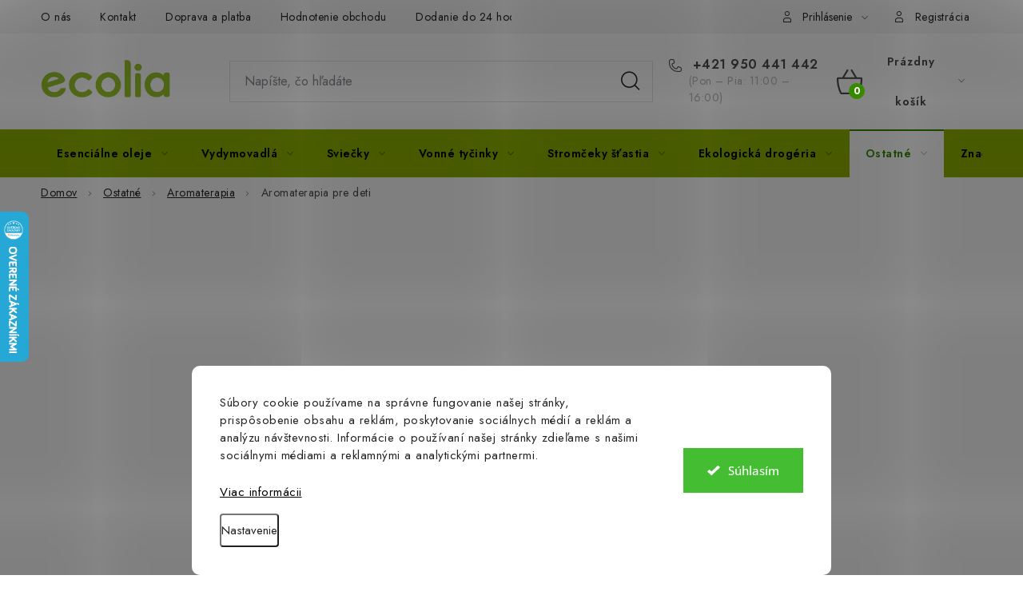

--- FILE ---
content_type: text/html; charset=utf-8
request_url: https://www.ecolia.sk/aromaterapia-pre-deti/
body_size: 31440
content:
<!doctype html><html lang="sk" dir="ltr" class="header-background-light external-fonts-loaded"><head><meta charset="utf-8" /><meta name="viewport" content="width=device-width,initial-scale=1" /><title>Aromaterapia pre deti - Ecolia.sk</title><link rel="preconnect" href="https://cdn.myshoptet.com" /><link rel="dns-prefetch" href="https://cdn.myshoptet.com" /><link rel="preload" href="https://cdn.myshoptet.com/prj/dist/master/cms/libs/jquery/jquery-1.11.3.min.js" as="script" /><link href="https://cdn.myshoptet.com/prj/dist/master/cms/templates/frontend_templates/shared/css/font-face/open-sans.css" rel="stylesheet"><script>
dataLayer = [];
dataLayer.push({'shoptet' : {
    "pageId": 1509,
    "pageType": "parametricCategory",
    "currency": "EUR",
    "currencyInfo": {
        "decimalSeparator": ",",
        "exchangeRate": 1,
        "priceDecimalPlaces": 2,
        "symbol": "\u20ac",
        "symbolLeft": 1,
        "thousandSeparator": " "
    },
    "language": "sk",
    "projectId": 393312,
    "category": {
        "guid": "f44f891c-9383-11eb-ac23-ac1f6b0076ec",
        "path": "Ostatn\u00e9 | Aromaterapia",
        "parentCategoryGuid": "0cb41cd7-1e29-11eb-aaaf-b8ca3a6063f8"
    },
    "cartInfo": {
        "id": null,
        "freeShipping": false,
        "freeShippingFrom": 49,
        "leftToFreeGift": {
            "formattedPrice": "\u20ac35",
            "priceLeft": 35
        },
        "freeGift": false,
        "leftToFreeShipping": {
            "priceLeft": 49,
            "dependOnRegion": 0,
            "formattedPrice": "\u20ac49"
        },
        "discountCoupon": [],
        "getNoBillingShippingPrice": {
            "withoutVat": 0,
            "vat": 0,
            "withVat": 0
        },
        "cartItems": [],
        "taxMode": "ORDINARY"
    },
    "cart": [],
    "customer": {
        "priceRatio": 1,
        "priceListId": 1,
        "groupId": null,
        "registered": false,
        "mainAccount": false
    }
}});
dataLayer.push({'cookie_consent' : {
    "marketing": "denied",
    "analytics": "denied"
}});
document.addEventListener('DOMContentLoaded', function() {
    shoptet.consent.onAccept(function(agreements) {
        if (agreements.length == 0) {
            return;
        }
        dataLayer.push({
            'cookie_consent' : {
                'marketing' : (agreements.includes(shoptet.config.cookiesConsentOptPersonalisation)
                    ? 'granted' : 'denied'),
                'analytics': (agreements.includes(shoptet.config.cookiesConsentOptAnalytics)
                    ? 'granted' : 'denied')
            },
            'event': 'cookie_consent'
        });
    });
});
</script>

<!-- Google Tag Manager -->
<script>(function(w,d,s,l,i){w[l]=w[l]||[];w[l].push({'gtm.start':
new Date().getTime(),event:'gtm.js'});var f=d.getElementsByTagName(s)[0],
j=d.createElement(s),dl=l!='dataLayer'?'&l='+l:'';j.async=true;j.src=
'https://www.googletagmanager.com/gtm.js?id='+i+dl;f.parentNode.insertBefore(j,f);
})(window,document,'script','dataLayer','GTM-5KXLSVM');</script>
<!-- End Google Tag Manager -->

<meta property="og:type" content="website"><meta property="og:site_name" content="ecolia.sk"><meta property="og:url" content="https://www.ecolia.sk/aromaterapia-pre-deti/"><meta property="og:title" content="Aromaterapia pre deti - Ecolia.sk"><meta name="author" content="Ecolia.sk"><meta name="web_author" content="Shoptet.sk"><meta name="dcterms.rightsHolder" content="www.ecolia.sk"><meta name="robots" content="index,follow"><meta property="og:image" content="https://www.ecolia.sk/user/categories/orig/sojova-sviecka-sepot-jari.png"><meta name="description" content="Aromaterapia pre deti môže byť veľmi užitočná, avšak je dôležité pamätať na niekoľko bezpečnostných opatrení."><meta property="og:description" content="Aromaterapia pre deti môže byť veľmi užitočná, avšak je dôležité pamätať na niekoľko bezpečnostných opatrení."><style>:root {--color-primary: #378a00;--color-primary-h: 96;--color-primary-s: 100%;--color-primary-l: 27%;--color-primary-hover: #cdfed3;--color-primary-hover-h: 127;--color-primary-hover-s: 96%;--color-primary-hover-l: 90%;--color-secondary: #378a00;--color-secondary-h: 96;--color-secondary-s: 100%;--color-secondary-l: 27%;--color-secondary-hover: #8fc814;--color-secondary-hover-h: 79;--color-secondary-hover-s: 82%;--color-secondary-hover-l: 43%;--color-tertiary: #c2c2c2;--color-tertiary-h: 0;--color-tertiary-s: 0%;--color-tertiary-l: 76%;--color-tertiary-hover: #39a227;--color-tertiary-hover-h: 111;--color-tertiary-hover-s: 61%;--color-tertiary-hover-l: 39%;--color-header-background: #ffffff;--template-font: "Open Sans";--template-headings-font: "Open Sans";--header-background-url: url("[data-uri]");--cookies-notice-background: #F8FAFB;--cookies-notice-color: #252525;--cookies-notice-button-hover: #27263f;--cookies-notice-link-hover: #3b3a5f;--templates-update-management-preview-mode-content: "Náhľad aktualizácií šablóny je aktívny pre váš prehliadač."}</style>
    <script>var shoptet = shoptet || {};</script>
    <script src="https://cdn.myshoptet.com/prj/dist/master/shop/dist/main-3g-header.js.05f199e7fd2450312de2.js"></script>
<!-- User include --><!-- service 1213(832) html code header -->
<link href="https://fonts.googleapis.com/css2?family=Jost:wght@400;600;700&display=swap" rel="stylesheet">
<link href="https://cdn.myshoptet.com/prj/dist/master/shop/dist/font-shoptet-13.css.3c47e30adfa2e9e2683b.css" rel="stylesheet">
<link type="text/css" href="https://cdn.myshoptet.com/usr/paxio.myshoptet.com/user/documents/Jupiter/style.css?v1618389" rel="stylesheet" media="all" />
<link type="text/css" href="https://cdn.myshoptet.com/usr/paxio.myshoptet.com/user/documents/Jupiter/preklady.css?v11" rel="stylesheet" media="all" />
<link href="https://cdn.myshoptet.com/usr/paxio.myshoptet.com/user/documents/Jupiter/ikony.css?v1" rel="stylesheet">
<!-- api 426(80) html code header -->
<link rel="stylesheet" href="https://cdn.myshoptet.com/usr/api2.dklab.cz/user/documents/_doplnky/navstivene/393312/8/393312_8.css" type="text/css" /><style> :root { --dklab-lastvisited-background-color: #F6F6F6; } </style>
<!-- api 1280(896) html code header -->
<link rel="stylesheet" href="https://cdn.myshoptet.com/usr/shoptet.tomashlad.eu/user/documents/extras/cookies-addon/screen.min.css?v0008">
<script>
    var shoptetakCookiesSettings={"useRoundingCorners":true,"cookiesImgPopup":false,"cookiesSize":"large","cookiesOrientation":"horizontal","cookiesImg":false,"buttonBg":false,"showPopup":false};

    var body=document.getElementsByTagName("body")[0];

    const rootElement = document.documentElement;

    rootElement.classList.add("st-cookies-v2");

    if (shoptetakCookiesSettings.useRoundingCorners) {
        rootElement.classList.add("st-cookies-corners");
    }
    if (shoptetakCookiesSettings.cookiesImgPopup) {
        rootElement.classList.add("st-cookies-popup-img");
    }
    if (shoptetakCookiesSettings.cookiesImg) {
        rootElement.classList.add("st-cookies-img");
    }
    if (shoptetakCookiesSettings.buttonBg) {
        rootElement.classList.add("st-cookies-btn");
    }
    if (shoptetakCookiesSettings.cookiesSize) {
        if (shoptetakCookiesSettings.cookiesSize === 'thin') {
            rootElement.classList.add("st-cookies-thin");
        }
        if (shoptetakCookiesSettings.cookiesSize === 'middle') {
            rootElement.classList.add("st-cookies-middle");
        }
        if (shoptetakCookiesSettings.cookiesSize === 'large') {
            rootElement.classList.add("st-cookies-large");
        }
    }
    if (shoptetakCookiesSettings.cookiesOrientation) {
        if (shoptetakCookiesSettings.cookiesOrientation === 'vertical') {
            rootElement.classList.add("st-cookies-vertical");
        }
    }
</script>


<!-- api 1884(1449) html code header -->
<style>.style-1, .style-2, .style-3 {  --shk-promo-status-active-bg: #04b40b;--shk-promo-status-active-c: #ffffff;--shk-promo-status-error-bg: #b90b0b;--shk-promo-status-error-c: #ffffff;--shk-promo-status-preactive-bg: #e39301;--shk-promo-status-preactive-c: #ffffff;--shk-promo-border-r: 5px;}.style-1 {  --shk-promo-g-border-c:#b7d6e2;--shk-promo-g-bg:#ebf5f9;--shk-promo-g-c:#000000;--shk-promo-g-head-c:#044b67;--shk-promo-g-head-bg:#b7d6e2;--shk-promo-g-price-c:#e92424;--shk-promo-g-normal-price-c:#000000;--shk-promo-g-discount-bg:#ffe0e0;--shk-promo-g-discount-c:#e92424;--shk-promo-g-countdown-c:#000000;--shk-promo-g-countdown-bg:#ffffff;--shk-promo-g-countdown-num-c:#e92424;--shk-promo-g-free-shipping-c:#008605;--shk-promo-g-code-bg:#ffffff;--shk-promo-g-code-bg-hover:#ffffff;--shk-promo-g-code-c:#000000;--shk-promo-g-code-c-hover:#2e7e9e;--shk-promo-g-code-border-c:#b7d6e2;--shk-promo-g-code-border-c-hover:#b7d6e2;--shk-promo-g-code-used-opacity:0.8;--shk-promo-g-button-add-bg:#008c06;--shk-promo-g-button-add-bg-hover:#007006;--shk-promo-g-button-add-c:#ffffff;--shk-promo-g-button-add-c-hover:#ffffff;--shk-promo-g-button-change-bg:#008c06;--shk-promo-g-button-change-bg-hover:#007006;--shk-promo-g-button-change-c:#ffffff;--shk-promo-g-button-change-c-hover:#ffffff;--shk-promo-g-button-remove-bg:#8c1700;--shk-promo-g-button-remove-bg-hover:#641100;--shk-promo-g-button-remove-c:#ffffff;--shk-promo-g-button-remove-c-hover:#ffffff;--shk-promo-d-border-c:#e3d4a6;--shk-promo-d-bg:#f9f1d7;--shk-promo-d-c:#000000;--shk-promo-d-head-c:#6f5402;--shk-promo-d-head-bg:#e3d4a6;--shk-promo-d-price-c:#e92424;--shk-promo-d-normal-price-c:#000000;--shk-promo-d-discount-bg:#ffe0e0;--shk-promo-d-discount-c:#e92424;--shk-promo-d-countdown-c:#000000;--shk-promo-d-countdown-bg:#ffffff;--shk-promo-d-countdown-num-c:#e92424;--shk-promo-d-free-shipping-c:#008605;--shk-promo-d-code-bg:#ffffff;--shk-promo-d-code-bg-hover:#ffffff;--shk-promo-d-code-c:#000000;--shk-promo-d-code-c-hover:#a2852d;--shk-promo-d-code-border-c:#e3d4a6;--shk-promo-d-code-border-c-hover:#e3d4a6;--shk-promo-d-code-used-opacity:0.8;--shk-promo-d-button-add-bg:#008c06;--shk-promo-d-button-add-bg-hover:#007006;--shk-promo-d-button-add-c:#ffffff;--shk-promo-d-button-add-c-hover:#ffffff;--shk-promo-d-button-change-bg:#008c06;--shk-promo-d-button-change-bg-hover:#007006;--shk-promo-d-button-change-c:#ffffff;--shk-promo-d-button-change-c-hover:#ffffff;--shk-promo-d-button-remove-bg:#8c1700;--shk-promo-d-button-remove-bg-hover:#641100;--shk-promo-d-button-remove-c:#ffffff;--shk-promo-d-button-remove-c-hover:#ffffff;}.style-2 {  --shk9-g-2-border-c:#ffd538;--shk9-g-2-bg:#fff9d7;--shk9-g-2-c:#000000;--shk9-g-2-head-c:#000000;--shk9-g-2-head-bg:#ffd538;--shk9-g-2-box-c:#000000;--shk9-g-2-box-bg:#ffd538;--shk9-g-2-price-c:#bc0000;--shk9-g-2-normal-price-c:#A4A4A4;--shk9-g-2-discount-bg:#ffd538;--shk9-g-2-discount-c:#bc0000;--shk9-g-2-discount-c-2:#bc0000;--shk9-g-2-countdown-c:#000000;--shk9-g-2-countdown-bg:#ffffff;--shk9-g-2-countdown-border-c:#ffd538;--shk9-g-2-countdown-num-c:#000000;--shk9-g-2-free-shipping-c:#6d8205;--shk9-g-2-free-shipping-c-2:#6d8205;--shk9-g-2-code-bg:#ffffff;--shk9-g-2-code-bg-hover:#ffffff;--shk9-g-2-code-c:#000000;--shk9-g-2-code-c-hover:#000000;--shk9-g-2-code-border-c:#000000;--shk9-g-2-code-border-c-hover:#000000;--shk9-g-2-code-used-opacity:0.8;--shk9-g-2-button-add-c:#000000;--shk9-g-2-button-add-c-hover:#000000;--shk9-g-2-button-change-c:#000000;--shk9-g-2-button-change-c-hover:#000000;--shk9-g-2-button-remove-c:#000000;--shk9-g-2-button-remove-c-hover:#000000;--shk9-d-2-border-c:#00275b;--shk9-d-2-bg:#ecf5fe;--shk9-d-2-c:#00275b;--shk9-d-2-head-c:#ffffff;--shk9-d-2-head-bg:#00275b;--shk9-d-2-box-c:#ffffff;--shk9-d-2-box-bg:#00275B;--shk9-d-2-price-c:#00275b;--shk9-d-2-normal-price-c:#A4A4A4;--shk9-d-2-discount-bg:#00275b;--shk9-d-2-discount-c:#ffffff;--shk9-d-2-discount-c-2:#ffffff;--shk9-d-2-countdown-c:#00275b;--shk9-d-2-countdown-bg:#ffffff;--shk9-d-2-countdown-border-c:#00275b;--shk9-d-2-countdown-num-c:#00275b;--shk9-d-2-free-shipping-c:#00275b;--shk9-d-2-free-shipping-c-2:#00275b;--shk9-d-2-code-bg:#ffffff;--shk9-d-2-code-bg-hover:#ffffff;--shk9-d-2-code-c:#000000;--shk9-d-2-code-c-hover:#000000;--shk9-d-2-code-border-c:#00275B;--shk9-d-2-code-border-c-hover:#00275B;--shk9-d-2-code-used-opacity:0.8;--shk9-d-2-button-add-c:#00275b;--shk9-d-2-button-add-c-hover:#00275b;--shk9-d-2-button-change-c:#00275b;--shk9-d-2-button-change-c-hover:#00275b;--shk9-d-2-button-remove-c:#00275b;--shk9-d-2-button-remove-c-hover:#00275b;}.style-3 {  --shk9-g-3-box-bg:#fffbeb;--shk9-g-3-box-bc:#f1f1f1;--shk9-g-3-mt-c:#414141;--shk9-g-3-header-bg:#e0e0e0;--shk9-g-3-header-bc:#f1f1f1;--shk9-g-3-header-c:#414141;--shk9-g-3-discount-c:#bf1515;--shk9-g-3-discount-c-2:#bf1515;--shk9-g-3-discount-bg:#f1f1f1;--shk9-g-3-old-price-c:#666666;--shk9-g-3-promo-price-c:#333333;--shk9-g-3-pi-bc:#000000;--shk9-g-3-pi-bg:#ffffff;--shk9-g-3-pi-label-c:#000000;--shk9-g-3-pc-bg:#ffdf4f;--shk9-g-3-pc-c:#000000;--shk9-g-3-pc-bg-h:#ffdf4f;--shk9-g-3-pc-c-h:#000000;--shk9-g-3-fs-c:#0a7c07;--shk9-g-3-b-add-c:#000000;--shk9-g-3-b-add-c-h:#000000;--shk9-g-3-b-change-c:#000000;--shk9-g-3-b-change-c-h:#000000;--shk9-g-3-b-remove-c:#000000;--shk9-g-3-b-remove-c-h:#000000;--shk9-g-3-cd-bg:#ffdf4f;--shk9-g-3-cd-c:#1c1c1c;--shk9-g-3-cd-num-c:#1c1c1c;--shk9-d-3-box-bg:#f1f1f1;--shk9-d-3-box-bc:#f1f1f1;--shk9-d-3-mt-c:#666666;--shk9-d-3-header-bg:#e0e0e0;--shk9-d-3-header-bc:#f1f1f1;--shk9-d-3-header-c:#414141;--shk9-d-3-discount-c:#bf1515;--shk9-d-3-discount-c-2:#bf1515;--shk9-d-3-discount-bg:#f1f1f1;--shk9-d-3-old-price-c:#666666;--shk9-d-3-promo-price-c:#333333;--shk9-d-3-pi-bc:#000000;--shk9-d-3-pi-bg:#ffffff;--shk9-d-3-pi-label-c:#000000;--shk9-d-3-pc-bg:#ffdf4f;--shk9-d-3-pc-c:#000000;--shk9-d-3-pc-bg-h:#ffdf4f;--shk9-d-3-pc-c-h:#000000;--shk9-d-3-fs-c:#0a7c07;--shk9-d-3-b-add-c:#000000;--shk9-d-3-b-add-c-h:#000000;--shk9-d-3-b-change-c:#000000;--shk9-d-3-b-change-c-h:#000000;--shk9-d-3-b-remove-c:#000000;--shk9-d-3-b-remove-c-h:#000000;--shk9-d-3-cd-bg:#ffdf4f;--shk9-d-3-cd-c:#1c1c1c;--shk9-d-3-cd-num-c:#1c1c1c;} .flag.flag-promo-extra-sleva, .pr-list-flag-promo-extra-sleva, .bool-promo-extra-sleva, .flag.flag-promo-unikatni-sleva, .pr-list-flag-promo-unikatni-sleva, .bool-promo-unikatni-sleva {--shk-promo-flag-extra-bg: #bc0000;--shk-promo-flag-extra-c: #ffffff;--shk-promo-flag-uni-bg: #cc0380;--shk-promo-flag-uni-c: #ffffff;} </style>
<!-- service 619(267) html code header -->
<link href="https://cdn.myshoptet.com/usr/fvstudio.myshoptet.com/user/documents/addons/cartupsell.min.css?24.11.1" rel="stylesheet">
<!-- service 659(306) html code header -->
<link rel="stylesheet" type="text/css" href="https://cdn.myshoptet.com/usr/fvstudio.myshoptet.com/user/documents/showmore/fv-studio-app-showmore.css?v=21.10.1">

<!-- service 1228(847) html code header -->
<link 
rel="stylesheet" 
href="https://cdn.myshoptet.com/usr/dmartini.myshoptet.com/user/documents/upload/dmartini/shop_rating/shop_rating.min.css?140"
data-author="Dominik Martini" 
data-author-web="dmartini.cz">
<!-- service 1108(732) html code header -->
<style>
.faq-item label::before{display: none !important;}
.faq-item label + div{display: none;}
.faq-item input:checked + label + div{display: block;padding: 0 20px;}
.faq-item{border: 1px solid #dadada;margin-bottom: 12px;}
.faq-item label{margin: 0 !important;cursor: pointer;padding: 16px 52px 16px 20px !important;width: 100%;color: #222 !important;background-color: #fff;font-size: 20px;position: relative !important;display: inline-block;}
.faq-item:hover{box-shadow: 0 0 10px rgba(0,0,0,0.1);}
.faq-item label::after{content: "\e911" !important;font-family: shoptet !important;right: 20px;position: absolute !important;line-height: 1 !important;font-size: 14px !important;top: 50% !important;margin-top: -8px;-webkit-transform: rotate(180deg) !important;transform: rotate(180deg) !important;background: none !important;color: #222 !important;left: auto !important;}
.faq-item input:checked + label::after{-webkit-transform: rotate(0deg) !important;transform: rotate(0deg) !important;}
.faq-item:not(.not-last){margin-bottom: 12px;}
.faq-item input{display: none;}

body.template-04 .faq-item label::after {content: "\e620" !important;}
</style>
<!-- service 1280(896) html code header -->
<style>
.st-cookies-v2.st-cookies-btn .shoptak-carbon .siteCookies .siteCookies__form .siteCookies__buttonWrap button[value=all] {
margin-left: 10px;
}
@media (max-width: 768px) {
.st-cookies-v2.st-cookies-btn .shoptak-carbon .siteCookies .siteCookies__form .siteCookies__buttonWrap button[value=all] {
margin-left: 0px;
}
.st-cookies-v2 .shoptak-carbon .siteCookies.siteCookies--dark .siteCookies__form .siteCookies__buttonWrap button[value=reject] {
margin: 0 10px;
}
}
@media only screen and (max-width: 768px) {
 .st-cookies-v2 .siteCookies .siteCookies__form .siteCookies__buttonWrap .js-cookies-settings[value=all], .st-cookies-v2 .siteCookies .siteCookies__form .siteCookies__buttonWrap button[value=all] {   
  margin: 0 auto 10px auto;
 }
 .st-cookies-v2 .siteCookies.siteCookies--center {
  bottom: unset;
  top: 50%;
  transform: translate(-50%, -50%);
  width: 90%;
 }
}
</style>
<!-- service 1884(1449) html code header -->
<link rel="stylesheet" href="https://cdn.myshoptet.com/addons/shop-factory-doplnky-FE/dynamicke-akce-a-slevy/styles.header.min.css?b13ae9629b3d95c3a77a961f006a4683fecadb46">
<!-- service 1908(1473) html code header -->
<script type="text/javascript">
    var eshop = {
        'host': 'www.ecolia.sk',
        'projectId': 393312,
        'template': 'Disco',
        'lang': 'sk',
    };
</script>

<link href="https://cdn.myshoptet.com/usr/honzabartos.myshoptet.com/user/documents/style.css?v=298" rel="stylesheet"/>
<script src="https://cdn.myshoptet.com/usr/honzabartos.myshoptet.com/user/documents/script.js?v=304" type="text/javascript"></script>

<style>
.up-callout {
    background-color: rgba(33, 150, 243, 0.1); /* Soft info blue with transparency */
    border: 1px solid rgba(33, 150, 243, 0.3); /* Subtle blue border */
    border-radius: 8px; /* Rounded corners */
    padding: 15px 20px; /* Comfortable padding */
    box-shadow: 0 2px 5px rgba(0, 0, 0, 0.1); /* Subtle shadow for depth */
    max-width: 600px; /* Optional: Limits width for readability */
    margin: 20px auto; /* Centers the box with some spacing */
}

.up-callout p {
    margin: 0; /* Removes default paragraph margin */
    color: #333; /* Dark text for contrast */
    font-size: 16px; /* Readable font size */
    line-height: 1.5; /* Improves readability */
}
</style>
<!-- project html code header -->
<link rel="stylesheet" href="/user/documents/upload/dmartini/ecolia.min.css?10">

<style type="text/css">
.param-filter-top {
display: none;
</style>

<style type="text/css">
.flag {
color: #000000;
</style>

<style type="text/css">
.ratings-and-brand a {
font-size: 17px;
</style>

<style type="text/css">
.p-detail-inner .detail-parameters td {
font-size: 17px;
</style>

<style type="text/css">
@media (min-width: 321px) and (max-width: 767px) {
.columns-mobile-2 .products-block .p .name {
height: 64px;
font-size: 12px;
</style>

<style type="text/css">
.quantity-discounts__item {
background-color: #eff3fd;
font-size: 16px;
border: 2px solid #eff3fd;;
</style>

<style type="text/css">
.quantity-discounts__save {
color: #378a00;
font-size: 16px;
font-weight: 600;
background-color: #eff3fd;
</style>

<style type="text/css">
.shkDiscountPromo.style-3 .shkDiscountPromo__button {
font-size: 15px;
margin-top: 7px;
</style>

<style type="text/css">
.flag.flag-promo-extra-sleva, .pr-list-flag-promo-extra-sleva, .bool-promo-extra-sleva {
background-color: #000000;
color: #ffd80c;
</style>

<style type="text/css">
#header .site-name a img {
max-height: 60px;
</style>

<style type="text/css">
.benefitBanner__title {
font-size: 22px;
</style>


<style type="text/css">
@media screen and (max-width: 767px) {
.benefitBanner__title {
font-size: 20px;
</style>
<style type="text/css">
.products-block > div .p {
text-align: left;
</style>


<style type="text/css">
.cart-free-shipping>div {
font-size: 17px;
line-height: 25px;
</style>


<style type="text/css">
.advanced-order .extras-wrap .extra.delivery {
font-size: 20px;
</style>


<style type="text/css">
#footer {
margin-top: 0px;
</style>

<style type="text/css">
@media screen and (max-width: 767px) {
.footer-banner > a {
height: 164px;
</style>

<style type="text/css">
.benefitBanner__title {
text-decoration: underline;
</style>

<style type="text/css">
.benefitBanner__img {
max-height: 90px;
</style>

<style type="text/css">
.navigation-in>ul>li>a {
font-size: 14px;
text-transform: inherit;
</style>

<style type="text/css">
@media (max-width: 767px) {
.navigation-in>ul>li>a>b {
font-weight: 500;
</style>

<style type="text/css">
@media screen and (max-width: 767px) {
.footer-banner .extended-banner-title {
font-size: 15px;
</style>

<style type="text/css">
@media screen and (max-width: 767px) {
.footer-banner img {
width: 72px;
</style>

<style type="text/css">
#checkoutContent .helper {
display: none;
</style>

<style type="text/css">
.p-detail-inner .detail-parameters td {
padding-bottom: 10px;
</style>

<style type="text/css">
.price-range {
height: 25px;
</style>



<style type="text/css">
.price-range>div {
background: repeating-linear-gradient(55deg, #146133, #ffffff 2px, #ffffff 0, #008310 10px) !important;
</style>

<style type="text/css">
ol.cart-header li.active a::before, ol.cart-header li.active strong::before {
background-color: #39a227;
</style>

<style type="text/css">
.hodnoceni:before {
background: #f1f1f1;
</style>

<style type="text/css">
.hodnoceni .votes-wrap {
border: 1px solid #ffffff;
padding: 10px 0;
background: #f1f1f1;
</style>

<style type="text/css">
.vote-wrap {
font-size: 17px;
</style>

<style type="text/css">
.vote-wrap::before {
font-size: 34px;
color: #009901;
</style>

<style type="text/css">
.hodnoceni > a {
text-align: left;
font-size: 18px;
color: #009901;
</style>

<style type="text/css">
.hodnoceni:before {
font-size: 20px;
font-weight:600;
background: #dfdfdf;
color: #252729;
</style>

<style type="text/css">
.flag.flag-freeshipping {
background-color: #ff0000;
</style>

<style type="text/css">
#footer {
background-color:#f8f8f8;
</style>

<style data-addon="Hodnocení obchodu+" data-author="Dominik Martini">
#hodnoceniobchodu  .vote-wrap:not(.admin-response .vote-wrap),
.id--51 #content .vote-wrap:not(.admin-response .vote-wrap),
.template-14.id--51 .rate-wrapper:not(.admin-response .vote-wrap) {
background-color: #f8f8f8 !important;
border-color: #f8f8f8 !important;
border-width: 0px !important;
border-style: solid !important;
border-radius: 8px !important;
}

#hodnoceniobchodu .shop-stat-all a {
background-color: #79bd1c !important;
color: #ffffff !important;
border-color: #79bd1c !important;
border-radius: 8px !important;
}

#hodnoceniobchodu .shop-stat-all a:hover {
background-color: #39a227 !important;
color: #ffffff !important;
border-color: #39a227 !important;
}
</style>


<style type="text/css">
.breadcrumbs a, .breadcrumbs a span {
color:#252729;
</style>

<style type="text/css">
.content p a, .content li a {
color:#a1c900;
</style>

<style type="text/css">
.subcategories.with-image li a .text {
color: #232323;
</style>


<style type="text/css">
.navigation-in>ul>li>a {
color: #000000;
</style>

<style type="text/css">
.header-bottom {
background-color: #90b300;
</style>






<!-- /User include --><link rel="shortcut icon" href="/favicon.ico" type="image/x-icon" /><link rel="canonical" href="https://www.ecolia.sk/aromaterapia-pre-deti/" /><script>!function(){var t={9196:function(){!function(){var t=/\[object (Boolean|Number|String|Function|Array|Date|RegExp)\]/;function r(r){return null==r?String(r):(r=t.exec(Object.prototype.toString.call(Object(r))))?r[1].toLowerCase():"object"}function n(t,r){return Object.prototype.hasOwnProperty.call(Object(t),r)}function e(t){if(!t||"object"!=r(t)||t.nodeType||t==t.window)return!1;try{if(t.constructor&&!n(t,"constructor")&&!n(t.constructor.prototype,"isPrototypeOf"))return!1}catch(t){return!1}for(var e in t);return void 0===e||n(t,e)}function o(t,r,n){this.b=t,this.f=r||function(){},this.d=!1,this.a={},this.c=[],this.e=function(t){return{set:function(r,n){u(c(r,n),t.a)},get:function(r){return t.get(r)}}}(this),i(this,t,!n);var e=t.push,o=this;t.push=function(){var r=[].slice.call(arguments,0),n=e.apply(t,r);return i(o,r),n}}function i(t,n,o){for(t.c.push.apply(t.c,n);!1===t.d&&0<t.c.length;){if("array"==r(n=t.c.shift()))t:{var i=n,a=t.a;if("string"==r(i[0])){for(var f=i[0].split("."),s=f.pop(),p=(i=i.slice(1),0);p<f.length;p++){if(void 0===a[f[p]])break t;a=a[f[p]]}try{a[s].apply(a,i)}catch(t){}}}else if("function"==typeof n)try{n.call(t.e)}catch(t){}else{if(!e(n))continue;for(var l in n)u(c(l,n[l]),t.a)}o||(t.d=!0,t.f(t.a,n),t.d=!1)}}function c(t,r){for(var n={},e=n,o=t.split("."),i=0;i<o.length-1;i++)e=e[o[i]]={};return e[o[o.length-1]]=r,n}function u(t,o){for(var i in t)if(n(t,i)){var c=t[i];"array"==r(c)?("array"==r(o[i])||(o[i]=[]),u(c,o[i])):e(c)?(e(o[i])||(o[i]={}),u(c,o[i])):o[i]=c}}window.DataLayerHelper=o,o.prototype.get=function(t){var r=this.a;t=t.split(".");for(var n=0;n<t.length;n++){if(void 0===r[t[n]])return;r=r[t[n]]}return r},o.prototype.flatten=function(){this.b.splice(0,this.b.length),this.b[0]={},u(this.a,this.b[0])}}()}},r={};function n(e){var o=r[e];if(void 0!==o)return o.exports;var i=r[e]={exports:{}};return t[e](i,i.exports,n),i.exports}n.n=function(t){var r=t&&t.__esModule?function(){return t.default}:function(){return t};return n.d(r,{a:r}),r},n.d=function(t,r){for(var e in r)n.o(r,e)&&!n.o(t,e)&&Object.defineProperty(t,e,{enumerable:!0,get:r[e]})},n.o=function(t,r){return Object.prototype.hasOwnProperty.call(t,r)},function(){"use strict";n(9196)}()}();</script><style>/* custom background */@media (min-width: 992px) {body {background-position: left top;background-repeat: repeat !important;background-attachment: fixed;}}</style>    <!-- Global site tag (gtag.js) - Google Analytics -->
    <script async src="https://www.googletagmanager.com/gtag/js?id=G-7KFVMKSHC2"></script>
    <script>
        
        window.dataLayer = window.dataLayer || [];
        function gtag(){dataLayer.push(arguments);}
        

                    console.debug('default consent data');

            gtag('consent', 'default', {"ad_storage":"denied","analytics_storage":"denied","ad_user_data":"denied","ad_personalization":"denied","wait_for_update":500});
            dataLayer.push({
                'event': 'default_consent'
            });
        
        gtag('js', new Date());

        
                gtag('config', 'G-7KFVMKSHC2', {"groups":"GA4","send_page_view":false,"content_group":"category","currency":"EUR","page_language":"sk"});
        
                gtag('config', 'AW-482788208', {"allow_enhanced_conversions":true});
        
        
        
        
        
                    gtag('event', 'page_view', {"send_to":"GA4","page_language":"sk","content_group":"category","currency":"EUR"});
        
        
        
        
        
        
        
        
        
        
        
        
        
        document.addEventListener('DOMContentLoaded', function() {
            if (typeof shoptet.tracking !== 'undefined') {
                for (var id in shoptet.tracking.bannersList) {
                    gtag('event', 'view_promotion', {
                        "send_to": "UA",
                        "promotions": [
                            {
                                "id": shoptet.tracking.bannersList[id].id,
                                "name": shoptet.tracking.bannersList[id].name,
                                "position": shoptet.tracking.bannersList[id].position
                            }
                        ]
                    });
                }
            }

            shoptet.consent.onAccept(function(agreements) {
                if (agreements.length !== 0) {
                    console.debug('gtag consent accept');
                    var gtagConsentPayload =  {
                        'ad_storage': agreements.includes(shoptet.config.cookiesConsentOptPersonalisation)
                            ? 'granted' : 'denied',
                        'analytics_storage': agreements.includes(shoptet.config.cookiesConsentOptAnalytics)
                            ? 'granted' : 'denied',
                                                                                                'ad_user_data': agreements.includes(shoptet.config.cookiesConsentOptPersonalisation)
                            ? 'granted' : 'denied',
                        'ad_personalization': agreements.includes(shoptet.config.cookiesConsentOptPersonalisation)
                            ? 'granted' : 'denied',
                        };
                    console.debug('update consent data', gtagConsentPayload);
                    gtag('consent', 'update', gtagConsentPayload);
                    dataLayer.push(
                        { 'event': 'update_consent' }
                    );
                }
            });
        });
    </script>
</head><body class="desktop id-1509 in-aromaterapia-pre-deti template-13 type-category subtype-category-parametric multiple-columns-body columns-mobile-2 columns-3 blank-mode blank-mode-css smart-labels-active ums_forms_redesign--off ums_a11y_category_page--on ums_discussion_rating_forms--off ums_flags_display_unification--on ums_a11y_login--on mobile-header-version-0">
        <div id="fb-root"></div>
        <script>
            window.fbAsyncInit = function() {
                FB.init({
                    autoLogAppEvents : true,
                    xfbml            : true,
                    version          : 'v24.0'
                });
            };
        </script>
        <script async defer crossorigin="anonymous" src="https://connect.facebook.net/sk_SK/sdk.js#xfbml=1&version=v24.0"></script>
<!-- Google Tag Manager (noscript) -->
<noscript><iframe src="https://www.googletagmanager.com/ns.html?id=GTM-5KXLSVM"
height="0" width="0" style="display:none;visibility:hidden"></iframe></noscript>
<!-- End Google Tag Manager (noscript) -->

    <div class="siteCookies siteCookies--bottom siteCookies--light js-siteCookies" role="dialog" data-testid="cookiesPopup" data-nosnippet>
        <div class="siteCookies__form">
            <div class="siteCookies__content">
                <div class="siteCookies__text">
                    <p>Súbory cookie používame na správne fungovanie našej stránky, prispôsobenie obsahu a reklám, poskytovanie sociálnych médií a reklám a analýzu návštevnosti. Informácie o používaní našej stránky zdieľame s našimi sociálnymi médiami a reklamnými a analytickými partnermi. </p>
<a href="/podmienky-ochrany-osobnych-udajov/" target="_blank" rel="noopener noreferrer">Viac informácii</a><span style="color: #ff9900;"></span>
                </div>
                <p class="siteCookies__links">
                    <button class="siteCookies__link js-cookies-settings" aria-label="Nastavenia cookies" data-testid="cookiesSettings">Nastavenie</button>
                </p>
            </div>
            <div class="siteCookies__buttonWrap">
                                <button class="siteCookies__button js-cookiesConsentSubmit" value="all" aria-label="Prijať cookies" data-testid="buttonCookiesAccept">Súhlasím</button>
            </div>
        </div>
        <script>
            document.addEventListener("DOMContentLoaded", () => {
                const siteCookies = document.querySelector('.js-siteCookies');
                document.addEventListener("scroll", shoptet.common.throttle(() => {
                    const st = document.documentElement.scrollTop;
                    if (st > 1) {
                        siteCookies.classList.add('siteCookies--scrolled');
                    } else {
                        siteCookies.classList.remove('siteCookies--scrolled');
                    }
                }, 100));
            });
        </script>
    </div>
<a href="#content" class="skip-link sr-only">Prejsť na obsah</a><div class="overall-wrapper"><div class="user-action"><div class="container">
    <div class="user-action-in">
                    <div id="login" class="user-action-login popup-widget login-widget" role="dialog" aria-labelledby="loginHeading">
        <div class="popup-widget-inner">
                            <h2 id="loginHeading">Prihlásenie k vášmu účtu</h2><div id="customerLogin"><form action="/action/Customer/Login/" method="post" id="formLoginIncluded" class="csrf-enabled formLogin" data-testid="formLogin"><input type="hidden" name="referer" value="" /><div class="form-group"><div class="input-wrapper email js-validated-element-wrapper no-label"><input type="email" name="email" class="form-control" autofocus placeholder="E-mailová adresa (napr. jan@novak.sk)" data-testid="inputEmail" autocomplete="email" required /></div></div><div class="form-group"><div class="input-wrapper password js-validated-element-wrapper no-label"><input type="password" name="password" class="form-control" placeholder="Heslo" data-testid="inputPassword" autocomplete="current-password" required /><span class="no-display">Nemôžete vyplniť toto pole</span><input type="text" name="surname" value="" class="no-display" /></div></div><div class="form-group"><div class="login-wrapper"><button type="submit" class="btn btn-secondary btn-text btn-login" data-testid="buttonSubmit">Prihlásiť sa</button><div class="password-helper"><a href="/registracia/" data-testid="signup" rel="nofollow">Nová registrácia</a><a href="/klient/zabudnute-heslo/" rel="nofollow">Zabudnuté heslo</a></div></div></div><div class="social-login-buttons"><div class="social-login-buttons-divider"><span>alebo</span></div><div class="form-group"><a href="/action/Social/login/?provider=Facebook" class="login-btn facebook" rel="nofollow"><span class="login-facebook-icon"></span><strong>Prihlásiť sa cez Facebook</strong></a></div><div class="form-group"><a href="/action/Social/login/?provider=Google" class="login-btn google" rel="nofollow"><span class="login-google-icon"></span><strong>Prihlásiť sa cez Google</strong></a></div></div></form>
</div>                    </div>
    </div>

                <div id="cart-widget" class="user-action-cart popup-widget cart-widget loader-wrapper" data-testid="popupCartWidget" role="dialog" aria-hidden="true">
            <div class="popup-widget-inner cart-widget-inner place-cart-here">
                <div class="loader-overlay">
                    <div class="loader"></div>
                </div>
            </div>
        </div>
    </div>
</div>
</div><div class="top-navigation-bar" data-testid="topNavigationBar">

    <div class="container">

                            <div class="top-navigation-menu">
                <ul class="top-navigation-bar-menu">
                                            <li class="top-navigation-menu-item-942">
                            <a href="/o-nas/" title="O nás">O nás</a>
                        </li>
                                            <li class="top-navigation-menu-item-29">
                            <a href="/kontakt/" title="Kontakt">Kontakt</a>
                        </li>
                                            <li class="top-navigation-menu-item-939">
                            <a href="/doprava-platba/" title="Doprava a platba">Doprava a platba</a>
                        </li>
                                            <li class="top-navigation-menu-item--51">
                            <a href="/hodnotenie-obchodu/" title="Hodnotenie obchodu">Hodnotenie obchodu</a>
                        </li>
                                            <li class="top-navigation-menu-item-1648">
                            <a href="/dodanie-do-24-hod/" title="Tovar označený ako &#039;Skladom&#039; odošleme ešte dnes">Dodanie do 24 hodín</a>
                        </li>
                                            <li class="top-navigation-menu-item-885">
                            <a href="/blog/" title="Články">Články</a>
                        </li>
                                            <li class="top-navigation-menu-item-39">
                            <a href="/obchodne-podmienky/" title="Obchodné podmienky">Obchodné podmienky</a>
                        </li>
                                            <li class="top-navigation-menu-item-691">
                            <a href="/podmienky-ochrany-osobnych-udajov/" title="Podmienky ochrany osobných údajov">Podmienky ochrany osobných údajov</a>
                        </li>
                                    </ul>
                <div class="top-navigation-menu-trigger">Viac</div>
                <ul class="top-navigation-bar-menu-helper"></ul>
            </div>
        
        <div class="top-navigation-tools">
                        <button class="top-nav-button top-nav-button-login toggle-window" type="button" data-target="login" aria-haspopup="dialog" aria-controls="login" aria-expanded="false" data-testid="signin"><span>Prihlásenie</span></button>
    <a href="/registracia/" class="top-nav-button top-nav-button-register" data-testid="headerSignup">Registrácia</a>
        </div>

    </div>

</div>
<header id="header">
        <div class="header-top">
            <div class="container navigation-wrapper header-top-wrapper">
                <div class="site-name"><a href="/" data-testid="linkWebsiteLogo"><img src="https://cdn.myshoptet.com/usr/www.ecolia.sk/user/logos/loggo1.png" alt="Ecolia.sk" fetchpriority="low" /></a></div>                <div class="search" itemscope itemtype="https://schema.org/WebSite">
                    <meta itemprop="headline" content="Aromaterapia pre deti"/><meta itemprop="url" content="https://www.ecolia.sk"/><meta itemprop="text" content="Aromaterapia pre deti môže byť veľmi užitočná, avšak je dôležité pamätať na niekoľko bezpečnostných opatrení."/>                    <form action="/action/ProductSearch/prepareString/" method="post"
    id="formSearchForm" class="search-form compact-form js-search-main"
    itemprop="potentialAction" itemscope itemtype="https://schema.org/SearchAction" data-testid="searchForm">
    <fieldset>
        <meta itemprop="target"
            content="https://www.ecolia.sk/vyhladavanie/?string={string}"/>
        <input type="hidden" name="language" value="sk"/>
        
            
    <span class="search-input-icon" aria-hidden="true"></span>

<input
    type="search"
    name="string"
        class="query-input form-control search-input js-search-input"
    placeholder="Napíšte, čo hľadáte"
    autocomplete="off"
    required
    itemprop="query-input"
    aria-label="Vyhľadávanie"
    data-testid="searchInput"
>
            <button type="submit" class="btn btn-default search-button" data-testid="searchBtn">Hľadať</button>
        
    </fieldset>
</form>
                </div>
                <div class="navigation-buttons">
                    <a href="#" class="toggle-window" data-target="search" data-testid="linkSearchIcon"><span class="sr-only">Hľadať</span></a>
                        
    <a href="/kosik/" class="btn btn-icon toggle-window cart-count" data-target="cart" data-hover="true" data-redirect="true" data-testid="headerCart" rel="nofollow" aria-haspopup="dialog" aria-expanded="false" aria-controls="cart-widget">
        
                <span class="sr-only">Nákupný košík</span>
        
            <span class="cart-price visible-lg-inline-block" data-testid="headerCartPrice">
                                    Prázdny košík                            </span>
        
    
            </a>
                    <a href="#" class="toggle-window" data-target="navigation" data-testid="hamburgerMenu"></a>
                </div>
            </div>
        </div>
        <div class="header-bottom">
            <div class="container navigation-wrapper header-bottom-wrapper js-navigation-container">
                <nav id="navigation" aria-label="Hlavné menu" data-collapsible="true"><div class="navigation-in menu"><ul class="menu-level-1" role="menubar" data-testid="headerMenuItems"><li class="menu-item-1274 ext" role="none"><a href="/esencialne-oleje/" data-testid="headerMenuItem" role="menuitem" aria-haspopup="true" aria-expanded="false"><b>Esenciálne oleje</b><span class="submenu-arrow"></span></a><ul class="menu-level-2" aria-label="Esenciálne oleje" tabindex="-1" role="menu"><li class="menu-item-1404" role="none"><a href="/esencialne-oleje-pre-deti/" class="menu-image" data-testid="headerMenuItem" tabindex="-1" aria-hidden="true"><img src="data:image/svg+xml,%3Csvg%20width%3D%22140%22%20height%3D%22100%22%20xmlns%3D%22http%3A%2F%2Fwww.w3.org%2F2000%2Fsvg%22%3E%3C%2Fsvg%3E" alt="" aria-hidden="true" width="140" height="100"  data-src="https://cdn.myshoptet.com/usr/www.ecolia.sk/user/categories/thumb/esencialne-oleje-pre-deti.jpg" fetchpriority="low" /></a><div><a href="/esencialne-oleje-pre-deti/" data-testid="headerMenuItem" role="menuitem"><span>Esenciálne oleje pre deti</span></a>
                        </div></li><li class="menu-item-1624" role="none"><a href="/esencialne-oleje-do-aroma-difuzerov/" class="menu-image" data-testid="headerMenuItem" tabindex="-1" aria-hidden="true"><img src="data:image/svg+xml,%3Csvg%20width%3D%22140%22%20height%3D%22100%22%20xmlns%3D%22http%3A%2F%2Fwww.w3.org%2F2000%2Fsvg%22%3E%3C%2Fsvg%3E" alt="" aria-hidden="true" width="140" height="100"  data-src="https://cdn.myshoptet.com/usr/www.ecolia.sk/user/categories/thumb/tierra-verde-silica-bio-eukalyptus.jpg" fetchpriority="low" /></a><div><a href="/esencialne-oleje-do-aroma-difuzerov/" data-testid="headerMenuItem" role="menuitem"><span>Esenciálne oleje do aróma difuzérov</span></a>
                        </div></li><li class="menu-item-1401" role="none"><a href="/bio-esencialne-oleje/" class="menu-image" data-testid="headerMenuItem" tabindex="-1" aria-hidden="true"><img src="data:image/svg+xml,%3Csvg%20width%3D%22140%22%20height%3D%22100%22%20xmlns%3D%22http%3A%2F%2Fwww.w3.org%2F2000%2Fsvg%22%3E%3C%2Fsvg%3E" alt="" aria-hidden="true" width="140" height="100"  data-src="https://cdn.myshoptet.com/usr/www.ecolia.sk/user/categories/thumb/bio-esencialne-oleje.jpg" fetchpriority="low" /></a><div><a href="/bio-esencialne-oleje/" data-testid="headerMenuItem" role="menuitem"><span>Bio esenciálne oleje</span></a>
                        </div></li><li class="menu-item-1645" role="none"><a href="/astrologicke-zmesi/" class="menu-image" data-testid="headerMenuItem" tabindex="-1" aria-hidden="true"><img src="data:image/svg+xml,%3Csvg%20width%3D%22140%22%20height%3D%22100%22%20xmlns%3D%22http%3A%2F%2Fwww.w3.org%2F2000%2Fsvg%22%3E%3C%2Fsvg%3E" alt="" aria-hidden="true" width="140" height="100"  data-src="https://cdn.myshoptet.com/usr/www.ecolia.sk/user/categories/thumb/altevita-zmes-esencialnych-olejov-astrology-byk.jpg" fetchpriority="low" /></a><div><a href="/astrologicke-zmesi/" data-testid="headerMenuItem" role="menuitem"><span>Oleje podľa znamenia zverokruhu</span></a>
                        </div></li></ul></li>
<li class="menu-item-1485 ext" role="none"><a href="/vydymovadla/" data-testid="headerMenuItem" role="menuitem" aria-haspopup="true" aria-expanded="false"><b>Vydymovadlá</b><span class="submenu-arrow"></span></a><ul class="menu-level-2" aria-label="Vydymovadlá" tabindex="-1" role="menu"><li class="menu-item-1628" role="none"><a href="/zvazky-na-vydymovanie/" class="menu-image" data-testid="headerMenuItem" tabindex="-1" aria-hidden="true"><img src="data:image/svg+xml,%3Csvg%20width%3D%22140%22%20height%3D%22100%22%20xmlns%3D%22http%3A%2F%2Fwww.w3.org%2F2000%2Fsvg%22%3E%3C%2Fsvg%3E" alt="" aria-hidden="true" width="140" height="100"  data-src="https://cdn.myshoptet.com/usr/www.ecolia.sk/user/categories/thumb/salvia-22_5-cm.jpg" fetchpriority="low" /></a><div><a href="/zvazky-na-vydymovanie/" data-testid="headerMenuItem" role="menuitem"><span>Zväzky na vydymovanie</span></a>
                        </div></li><li class="menu-item-1654" role="none"><a href="/drievka-na-vydymovanie/" class="menu-image" data-testid="headerMenuItem" tabindex="-1" aria-hidden="true"><img src="data:image/svg+xml,%3Csvg%20width%3D%22140%22%20height%3D%22100%22%20xmlns%3D%22http%3A%2F%2Fwww.w3.org%2F2000%2Fsvg%22%3E%3C%2Fsvg%3E" alt="" aria-hidden="true" width="140" height="100"  data-src="https://cdn.myshoptet.com/usr/www.ecolia.sk/user/categories/thumb/palo-santo-2.jpg" fetchpriority="low" /></a><div><a href="/drievka-na-vydymovanie/" data-testid="headerMenuItem" role="menuitem"><span>Palo Santo</span></a>
                        </div></li><li class="menu-item-1634" role="none"><a href="/tycinky-na-vydymovanie/" class="menu-image" data-testid="headerMenuItem" tabindex="-1" aria-hidden="true"><img src="data:image/svg+xml,%3Csvg%20width%3D%22140%22%20height%3D%22100%22%20xmlns%3D%22http%3A%2F%2Fwww.w3.org%2F2000%2Fsvg%22%3E%3C%2Fsvg%3E" alt="" aria-hidden="true" width="140" height="100"  data-src="https://cdn.myshoptet.com/usr/www.ecolia.sk/user/categories/thumb/tycinky-na-vydymovanie.jpg" fetchpriority="low" /></a><div><a href="/tycinky-na-vydymovanie/" data-testid="headerMenuItem" role="menuitem"><span>Očistné tyčinky</span></a>
                        </div></li><li class="menu-item-1762" role="none"><a href="/rychlozapalne-uhliky/" class="menu-image" data-testid="headerMenuItem" tabindex="-1" aria-hidden="true"><img src="data:image/svg+xml,%3Csvg%20width%3D%22140%22%20height%3D%22100%22%20xmlns%3D%22http%3A%2F%2Fwww.w3.org%2F2000%2Fsvg%22%3E%3C%2Fsvg%3E" alt="" aria-hidden="true" width="140" height="100"  data-src="https://cdn.myshoptet.com/usr/www.ecolia.sk/user/categories/thumb/rychlozapalne-uhliky.jpg" fetchpriority="low" /></a><div><a href="/rychlozapalne-uhliky/" data-testid="headerMenuItem" role="menuitem"><span>Rýchlozápalné uhlíky</span></a>
                        </div></li></ul></li>
<li class="menu-item-1705 ext" role="none"><a href="/sviecky/" data-testid="headerMenuItem" role="menuitem" aria-haspopup="true" aria-expanded="false"><b>Sviečky</b><span class="submenu-arrow"></span></a><ul class="menu-level-2" aria-label="Sviečky" tabindex="-1" role="menu"><li class="menu-item-1657 has-third-level" role="none"><a href="/ocistne-sviecky/" class="menu-image" data-testid="headerMenuItem" tabindex="-1" aria-hidden="true"><img src="data:image/svg+xml,%3Csvg%20width%3D%22140%22%20height%3D%22100%22%20xmlns%3D%22http%3A%2F%2Fwww.w3.org%2F2000%2Fsvg%22%3E%3C%2Fsvg%3E" alt="" aria-hidden="true" width="140" height="100"  data-src="https://cdn.myshoptet.com/usr/www.ecolia.sk/user/categories/thumb/sojova-sviecka-vonia-biela-salvia.jpg" fetchpriority="low" /></a><div><a href="/ocistne-sviecky/" data-testid="headerMenuItem" role="menuitem"><span>Očistné sviečky</span></a>
                                                    <ul class="menu-level-3" role="menu">
                                                                    <li class="menu-item-1711" role="none">
                                        <a href="/cierne-sviecky-na-ocistu/" data-testid="headerMenuItem" role="menuitem">
                                            Čierne sviečky na očistu</a>,                                    </li>
                                                                    <li class="menu-item-1726" role="none">
                                        <a href="/biele-sviecky-na-ocistu/" data-testid="headerMenuItem" role="menuitem">
                                            Biele sviečky na očistu</a>,                                    </li>
                                                                    <li class="menu-item-1714" role="none">
                                        <a href="/sviecky-proti-urieknutiu/" data-testid="headerMenuItem" role="menuitem">
                                            Sviečky proti urieknutiu</a>,                                    </li>
                                                                    <li class="menu-item-1808" role="none">
                                        <a href="/sviecky-dracia-krv/" data-testid="headerMenuItem" role="menuitem">
                                            Sviečky Dračia krv</a>,                                    </li>
                                                                    <li class="menu-item-1777" role="none">
                                        <a href="/sviecky-pre-pritiahnutie-penazi/" data-testid="headerMenuItem" role="menuitem">
                                            Sviečky na prosperitu</a>,                                    </li>
                                                                    <li class="menu-item-1735" role="none">
                                        <a href="/anjelske-sviecky/" data-testid="headerMenuItem" role="menuitem">
                                            Anjelské sviečky</a>,                                    </li>
                                                                    <li class="menu-item-1783" role="none">
                                        <a href="/sviecky-zelania/" data-testid="headerMenuItem" role="menuitem">
                                            Sviečky želania</a>,                                    </li>
                                                                    <li class="menu-item-1789" role="none">
                                        <a href="/sviecky-2-kategorie/" data-testid="headerMenuItem" role="menuitem">
                                            Sviečky 2. kategórie</a>                                    </li>
                                                            </ul>
                        </div></li><li class="menu-item-1678" role="none"><a href="/sojove-sviecky/" class="menu-image" data-testid="headerMenuItem" tabindex="-1" aria-hidden="true"><img src="data:image/svg+xml,%3Csvg%20width%3D%22140%22%20height%3D%22100%22%20xmlns%3D%22http%3A%2F%2Fwww.w3.org%2F2000%2Fsvg%22%3E%3C%2Fsvg%3E" alt="" aria-hidden="true" width="140" height="100"  data-src="https://cdn.myshoptet.com/usr/www.ecolia.sk/user/categories/thumb/sojove-sviecky.jpg" fetchpriority="low" /></a><div><a href="/sojove-sviecky/" data-testid="headerMenuItem" role="menuitem"><span>Sójové sviečky</span></a>
                        </div></li><li class="menu-item-1638" role="none"><a href="/sojove-sviecky-s-drevenym-knotom/" class="menu-image" data-testid="headerMenuItem" tabindex="-1" aria-hidden="true"><img src="data:image/svg+xml,%3Csvg%20width%3D%22140%22%20height%3D%22100%22%20xmlns%3D%22http%3A%2F%2Fwww.w3.org%2F2000%2Fsvg%22%3E%3C%2Fsvg%3E" alt="" aria-hidden="true" width="140" height="100"  data-src="https://cdn.myshoptet.com/usr/www.ecolia.sk/user/categories/thumb/sojova-sviecka-na-energiu-eukalyptova.jpg" fetchpriority="low" /></a><div><a href="/sojove-sviecky-s-drevenym-knotom/" data-testid="headerMenuItem" role="menuitem"><span>S dreveným knôtom</span></a>
                        </div></li><li class="menu-item-1780" role="none"><a href="/kristalove-sviecky/" class="menu-image" data-testid="headerMenuItem" tabindex="-1" aria-hidden="true"><img src="data:image/svg+xml,%3Csvg%20width%3D%22140%22%20height%3D%22100%22%20xmlns%3D%22http%3A%2F%2Fwww.w3.org%2F2000%2Fsvg%22%3E%3C%2Fsvg%3E" alt="" aria-hidden="true" width="140" height="100"  data-src="https://cdn.myshoptet.com/usr/www.ecolia.sk/user/categories/thumb/kristalova-sviecka-hop-hare-kuzelnik.jpeg" fetchpriority="low" /></a><div><a href="/kristalove-sviecky/" data-testid="headerMenuItem" role="menuitem"><span>Krištáľové sviečky</span></a>
                        </div></li><li class="menu-item-1778" role="none"><a href="/cakrove-sviecky/" class="menu-image" data-testid="headerMenuItem" tabindex="-1" aria-hidden="true"><img src="data:image/svg+xml,%3Csvg%20width%3D%22140%22%20height%3D%22100%22%20xmlns%3D%22http%3A%2F%2Fwww.w3.org%2F2000%2Fsvg%22%3E%3C%2Fsvg%3E" alt="" aria-hidden="true" width="140" height="100"  data-src="https://cdn.myshoptet.com/usr/www.ecolia.sk/user/categories/thumb/cakrove-sviecky.jpeg" fetchpriority="low" /></a><div><a href="/cakrove-sviecky/" data-testid="headerMenuItem" role="menuitem"><span>Čakrové sviečky</span></a>
                        </div></li><li class="menu-item-1786" role="none"><a href="/najlepsie-hodnotene-sviecky/" class="menu-image" data-testid="headerMenuItem" tabindex="-1" aria-hidden="true"><img src="data:image/svg+xml,%3Csvg%20width%3D%22140%22%20height%3D%22100%22%20xmlns%3D%22http%3A%2F%2Fwww.w3.org%2F2000%2Fsvg%22%3E%3C%2Fsvg%3E" alt="" aria-hidden="true" width="140" height="100"  data-src="https://cdn.myshoptet.com/usr/www.ecolia.sk/user/categories/thumb/sviecky-najlepsie-hodnotene.png" fetchpriority="low" /></a><div><a href="/najlepsie-hodnotene-sviecky/" data-testid="headerMenuItem" role="menuitem"><span>Najlepšie hodnotené sviečky</span></a>
                        </div></li><li class="menu-item-1798" role="none"><a href="/sviecky-pre-narocnych/" class="menu-image" data-testid="headerMenuItem" tabindex="-1" aria-hidden="true"><img src="data:image/svg+xml,%3Csvg%20width%3D%22140%22%20height%3D%22100%22%20xmlns%3D%22http%3A%2F%2Fwww.w3.org%2F2000%2Fsvg%22%3E%3C%2Fsvg%3E" alt="" aria-hidden="true" width="140" height="100"  data-src="https://cdn.myshoptet.com/usr/www.ecolia.sk/user/categories/thumb/hop-hare-kuzelnik-ecolia2.jpg" fetchpriority="low" /></a><div><a href="/sviecky-pre-narocnych/" data-testid="headerMenuItem" role="menuitem"><span>Pre náročných</span></a>
                        </div></li><li class="menu-item-1795" role="none"><a href="/tacky-a-podnosy/" class="menu-image" data-testid="headerMenuItem" tabindex="-1" aria-hidden="true"><img src="data:image/svg+xml,%3Csvg%20width%3D%22140%22%20height%3D%22100%22%20xmlns%3D%22http%3A%2F%2Fwww.w3.org%2F2000%2Fsvg%22%3E%3C%2Fsvg%3E" alt="" aria-hidden="true" width="140" height="100"  data-src="https://cdn.myshoptet.com/usr/www.ecolia.sk/user/categories/thumb/podnos-pod-sviecku-rybie-kosti.jpg" fetchpriority="low" /></a><div><a href="/tacky-a-podnosy/" data-testid="headerMenuItem" role="menuitem"><span>Ochranné tácky a podnosy</span></a>
                        </div></li><li class="menu-item-1804" role="none"><a href="/zapalovace/" class="menu-image" data-testid="headerMenuItem" tabindex="-1" aria-hidden="true"><img src="data:image/svg+xml,%3Csvg%20width%3D%22140%22%20height%3D%22100%22%20xmlns%3D%22http%3A%2F%2Fwww.w3.org%2F2000%2Fsvg%22%3E%3C%2Fsvg%3E" alt="" aria-hidden="true" width="140" height="100"  data-src="https://cdn.myshoptet.com/usr/www.ecolia.sk/user/categories/thumb/plniaci-plynovy-zapalovac-v-striebornej-farbe.jpg" fetchpriority="low" /></a><div><a href="/zapalovace/" data-testid="headerMenuItem" role="menuitem"><span>Zapaľovače</span></a>
                        </div></li></ul></li>
<li class="menu-item-1479 ext" role="none"><a href="/vonne-tycinky/" data-testid="headerMenuItem" role="menuitem" aria-haspopup="true" aria-expanded="false"><b>Vonné tyčinky</b><span class="submenu-arrow"></span></a><ul class="menu-level-2" aria-label="Vonné tyčinky" tabindex="-1" role="menu"><li class="menu-item-1586" role="none"><a href="/vonne-tycinky-biela-salvia/" class="menu-image" data-testid="headerMenuItem" tabindex="-1" aria-hidden="true"><img src="data:image/svg+xml,%3Csvg%20width%3D%22140%22%20height%3D%22100%22%20xmlns%3D%22http%3A%2F%2Fwww.w3.org%2F2000%2Fsvg%22%3E%3C%2Fsvg%3E" alt="" aria-hidden="true" width="140" height="100"  data-src="https://cdn.myshoptet.com/usr/www.ecolia.sk/user/categories/thumb/rastlinne-vonne-tycinky-masala-kalifornska-biela-salvia.jpeg" fetchpriority="low" /></a><div><a href="/vonne-tycinky-biela-salvia/" data-testid="headerMenuItem" role="menuitem"><span>Vonné tyčinky Biela Šalvia</span></a>
                        </div></li><li class="menu-item-1577" role="none"><a href="/vonne-tycinky-nag-champa/" class="menu-image" data-testid="headerMenuItem" tabindex="-1" aria-hidden="true"><img src="data:image/svg+xml,%3Csvg%20width%3D%22140%22%20height%3D%22100%22%20xmlns%3D%22http%3A%2F%2Fwww.w3.org%2F2000%2Fsvg%22%3E%3C%2Fsvg%3E" alt="" aria-hidden="true" width="140" height="100"  data-src="https://cdn.myshoptet.com/usr/www.ecolia.sk/user/categories/thumb/vonne-tycinky-nag-champa.jpg" fetchpriority="low" /></a><div><a href="/vonne-tycinky-nag-champa/" data-testid="headerMenuItem" role="menuitem"><span>Vonné tyčinky Nag Champa</span></a>
                        </div></li><li class="menu-item-1589" role="none"><a href="/vonne-tycinky-palo-santo/" class="menu-image" data-testid="headerMenuItem" tabindex="-1" aria-hidden="true"><img src="data:image/svg+xml,%3Csvg%20width%3D%22140%22%20height%3D%22100%22%20xmlns%3D%22http%3A%2F%2Fwww.w3.org%2F2000%2Fsvg%22%3E%3C%2Fsvg%3E" alt="" aria-hidden="true" width="140" height="100"  data-src="https://cdn.myshoptet.com/usr/www.ecolia.sk/user/categories/thumb/vonne-tycinky-banjara-palo-santo.jpg" fetchpriority="low" /></a><div><a href="/vonne-tycinky-palo-santo/" data-testid="headerMenuItem" role="menuitem"><span>Vonné tyčinky Palo Santo</span></a>
                        </div></li><li class="menu-item-1625" role="none"><a href="/vonne-tycinky-banjara/" class="menu-image" data-testid="headerMenuItem" tabindex="-1" aria-hidden="true"><img src="data:image/svg+xml,%3Csvg%20width%3D%22140%22%20height%3D%22100%22%20xmlns%3D%22http%3A%2F%2Fwww.w3.org%2F2000%2Fsvg%22%3E%3C%2Fsvg%3E" alt="" aria-hidden="true" width="140" height="100"  data-src="https://cdn.myshoptet.com/usr/www.ecolia.sk/user/categories/thumb/vonne-tycinky-banjara.jpg" fetchpriority="low" /></a><div><a href="/vonne-tycinky-banjara/" data-testid="headerMenuItem" role="menuitem"><span>Prírodné vonné tyčinky</span></a>
                        </div></li><li class="menu-item-1571" role="none"><a href="/vonne-tycinky-satya/" class="menu-image" data-testid="headerMenuItem" tabindex="-1" aria-hidden="true"><img src="data:image/svg+xml,%3Csvg%20width%3D%22140%22%20height%3D%22100%22%20xmlns%3D%22http%3A%2F%2Fwww.w3.org%2F2000%2Fsvg%22%3E%3C%2Fsvg%3E" alt="" aria-hidden="true" width="140" height="100"  data-src="https://cdn.myshoptet.com/usr/www.ecolia.sk/user/categories/thumb/vonne-tycinky-satya-tropicka-citronova-trava.jpeg" fetchpriority="low" /></a><div><a href="/vonne-tycinky-satya/" data-testid="headerMenuItem" role="menuitem"><span>Vonné tyčinky Satya</span></a>
                        </div></li><li class="menu-item-1568" role="none"><a href="/vonne-tycinky-tribal-soul/" class="menu-image" data-testid="headerMenuItem" tabindex="-1" aria-hidden="true"><img src="data:image/svg+xml,%3Csvg%20width%3D%22140%22%20height%3D%22100%22%20xmlns%3D%22http%3A%2F%2Fwww.w3.org%2F2000%2Fsvg%22%3E%3C%2Fsvg%3E" alt="" aria-hidden="true" width="140" height="100"  data-src="https://cdn.myshoptet.com/usr/www.ecolia.sk/user/categories/thumb/vonne-tycinky-tribal-soul.jpg" fetchpriority="low" /></a><div><a href="/vonne-tycinky-tribal-soul/" data-testid="headerMenuItem" role="menuitem"><span>Vonné tyčinky Tribal Soul</span></a>
                        </div></li><li class="menu-item-1580" role="none"><a href="/stojany-na-vonne-tycinky/" class="menu-image" data-testid="headerMenuItem" tabindex="-1" aria-hidden="true"><img src="data:image/svg+xml,%3Csvg%20width%3D%22140%22%20height%3D%22100%22%20xmlns%3D%22http%3A%2F%2Fwww.w3.org%2F2000%2Fsvg%22%3E%3C%2Fsvg%3E" alt="" aria-hidden="true" width="140" height="100"  data-src="https://cdn.myshoptet.com/usr/www.ecolia.sk/user/categories/thumb/mastencovy-stojan-na-vonne-tycinky-strom-zivota.jpeg" fetchpriority="low" /></a><div><a href="/stojany-na-vonne-tycinky/" data-testid="headerMenuItem" role="menuitem"><span>Stojany na vonné tyčinky</span></a>
                        </div></li><li class="menu-item-1612 has-third-level" role="none"><a href="/vonne-kuzele/" class="menu-image" data-testid="headerMenuItem" tabindex="-1" aria-hidden="true"><img src="data:image/svg+xml,%3Csvg%20width%3D%22140%22%20height%3D%22100%22%20xmlns%3D%22http%3A%2F%2Fwww.w3.org%2F2000%2Fsvg%22%3E%3C%2Fsvg%3E" alt="" aria-hidden="true" width="140" height="100"  data-src="https://cdn.myshoptet.com/usr/www.ecolia.sk/user/categories/thumb/vonne-kuzele.jpeg" fetchpriority="low" /></a><div><a href="/vonne-kuzele/" data-testid="headerMenuItem" role="menuitem"><span>Vonné kužele tečúci dym</span></a>
                                                    <ul class="menu-level-3" role="menu">
                                                                    <li class="menu-item-1618" role="none">
                                        <a href="/vonne-kuzele-satya-tecuci-dym/" data-testid="headerMenuItem" role="menuitem">
                                            Vonné kužele Satya</a>                                    </li>
                                                            </ul>
                        </div></li></ul></li>
<li class="menu-item-1765 ext" role="none"><a href="/stromceky-stastia/" data-testid="headerMenuItem" role="menuitem" aria-haspopup="true" aria-expanded="false"><b>Stromčeky šťastia</b><span class="submenu-arrow"></span></a><ul class="menu-level-2" aria-label="Stromčeky šťastia" tabindex="-1" role="menu"><li class="menu-item-1774" role="none"><a href="/stromceky-stastia-na-ochranu/" class="menu-image" data-testid="headerMenuItem" tabindex="-1" aria-hidden="true"><img src="data:image/svg+xml,%3Csvg%20width%3D%22140%22%20height%3D%22100%22%20xmlns%3D%22http%3A%2F%2Fwww.w3.org%2F2000%2Fsvg%22%3E%3C%2Fsvg%3E" alt="" aria-hidden="true" width="140" height="100"  data-src="https://cdn.myshoptet.com/usr/www.ecolia.sk/user/categories/thumb/stromceky-stastia-na-ochranu.jpg" fetchpriority="low" /></a><div><a href="/stromceky-stastia-na-ochranu/" data-testid="headerMenuItem" role="menuitem"><span>Stromčeky šťastia na ochranu</span></a>
                        </div></li><li class="menu-item-1771" role="none"><a href="/stromceky-stastia-na-prosperitu/" class="menu-image" data-testid="headerMenuItem" tabindex="-1" aria-hidden="true"><img src="data:image/svg+xml,%3Csvg%20width%3D%22140%22%20height%3D%22100%22%20xmlns%3D%22http%3A%2F%2Fwww.w3.org%2F2000%2Fsvg%22%3E%3C%2Fsvg%3E" alt="" aria-hidden="true" width="140" height="100"  data-src="https://cdn.myshoptet.com/usr/www.ecolia.sk/user/categories/thumb/stromceky-stastia-na-prosperitu.jpg" fetchpriority="low" /></a><div><a href="/stromceky-stastia-na-prosperitu/" data-testid="headerMenuItem" role="menuitem"><span>Stromčeky šťastia na prosperitu</span></a>
                        </div></li><li class="menu-item-1768" role="none"><a href="/stromceky-stastia-na-lasku/" class="menu-image" data-testid="headerMenuItem" tabindex="-1" aria-hidden="true"><img src="data:image/svg+xml,%3Csvg%20width%3D%22140%22%20height%3D%22100%22%20xmlns%3D%22http%3A%2F%2Fwww.w3.org%2F2000%2Fsvg%22%3E%3C%2Fsvg%3E" alt="" aria-hidden="true" width="140" height="100"  data-src="https://cdn.myshoptet.com/usr/www.ecolia.sk/user/categories/thumb/stromceky-stastia-na-lasku.jpg" fetchpriority="low" /></a><div><a href="/stromceky-stastia-na-lasku/" data-testid="headerMenuItem" role="menuitem"><span>Stromčeky šťastia na lásku</span></a>
                        </div></li></ul></li>
<li class="menu-item-774 ext" role="none"><a href="/ekologicka-drogeria/" data-testid="headerMenuItem" role="menuitem" aria-haspopup="true" aria-expanded="false"><b>Ekologická drogéria</b><span class="submenu-arrow"></span></a><ul class="menu-level-2" aria-label="Ekologická drogéria" tabindex="-1" role="menu"><li class="menu-item-1349 has-third-level" role="none"><a href="/prirodne-mydla/" class="menu-image" data-testid="headerMenuItem" tabindex="-1" aria-hidden="true"><img src="data:image/svg+xml,%3Csvg%20width%3D%22140%22%20height%3D%22100%22%20xmlns%3D%22http%3A%2F%2Fwww.w3.org%2F2000%2Fsvg%22%3E%3C%2Fsvg%3E" alt="" aria-hidden="true" width="140" height="100"  data-src="https://cdn.myshoptet.com/usr/www.ecolia.sk/user/categories/thumb/mydlo-aleppo.jpg" fetchpriority="low" /></a><div><a href="/prirodne-mydla/" data-testid="headerMenuItem" role="menuitem"><span>Prírodné mydlá</span></a>
                                                    <ul class="menu-level-3" role="menu">
                                                                    <li class="menu-item-1723" role="none">
                                        <a href="/ilove-mydla/" data-testid="headerMenuItem" role="menuitem">
                                            Ílové mydlá</a>                                    </li>
                                                            </ul>
                        </div></li><li class="menu-item-858 has-third-level" role="none"><a href="/ekologicke-pracie-prostriedky/" class="menu-image" data-testid="headerMenuItem" tabindex="-1" aria-hidden="true"><img src="data:image/svg+xml,%3Csvg%20width%3D%22140%22%20height%3D%22100%22%20xmlns%3D%22http%3A%2F%2Fwww.w3.org%2F2000%2Fsvg%22%3E%3C%2Fsvg%3E" alt="" aria-hidden="true" width="140" height="100"  data-src="https://cdn.myshoptet.com/usr/www.ecolia.sk/user/categories/thumb/olivove-mydlo-citron-yellow-blue.jpg" fetchpriority="low" /></a><div><a href="/ekologicke-pracie-prostriedky/" data-testid="headerMenuItem" role="menuitem"><span>Ekologické pracie prostriedky</span></a>
                                                    <ul class="menu-level-3" role="menu">
                                                                    <li class="menu-item-1660" role="none">
                                        <a href="/ekologicke-avivaze/" data-testid="headerMenuItem" role="menuitem">
                                            Ekologické aviváže</a>,                                    </li>
                                                                    <li class="menu-item-1316" role="none">
                                        <a href="/ekologicke-pracie-pasiky/" data-testid="headerMenuItem" role="menuitem">
                                            Pracie pásiky Cleanly Eco</a>,                                    </li>
                                                                    <li class="menu-item-864" role="none">
                                        <a href="/mydla-na-pranie/" data-testid="headerMenuItem" role="menuitem">
                                            Mydlá na pranie</a>,                                    </li>
                                                                    <li class="menu-item-906" role="none">
                                        <a href="/ekologicke-odstranovace-skvn/" data-testid="headerMenuItem" role="menuitem">
                                            Ekologické odstraňovače škvŕn</a>,                                    </li>
                                                                    <li class="menu-item-1367" role="none">
                                        <a href="/lopticky-do-susicky/" data-testid="headerMenuItem" role="menuitem">
                                            Loptičky do sušičky</a>                                    </li>
                                                            </ul>
                        </div></li><li class="menu-item-1289 has-third-level" role="none"><a href="/pracie-vajicka-ecoegg/" class="menu-image" data-testid="headerMenuItem" tabindex="-1" aria-hidden="true"><img src="data:image/svg+xml,%3Csvg%20width%3D%22140%22%20height%3D%22100%22%20xmlns%3D%22http%3A%2F%2Fwww.w3.org%2F2000%2Fsvg%22%3E%3C%2Fsvg%3E" alt="" aria-hidden="true" width="140" height="100"  data-src="https://cdn.myshoptet.com/usr/www.ecolia.sk/user/categories/thumb/ecoegg-jarne-kvety-70-prani-1.jpg" fetchpriority="low" /></a><div><a href="/pracie-vajicka-ecoegg/" data-testid="headerMenuItem" role="menuitem"><span>Vajíčka do práčky a sušičky</span></a>
                                                    <ul class="menu-level-3" role="menu">
                                                                    <li class="menu-item-1295" role="none">
                                        <a href="/ecoegg-na-pranie/" data-testid="headerMenuItem" role="menuitem">
                                            Ecoegg na pranie bielizne</a>,                                    </li>
                                                                    <li class="menu-item-1298" role="none">
                                        <a href="/ecoegg-na-susenie-pradla/" data-testid="headerMenuItem" role="menuitem">
                                            Ecoegg na sušenie bielizne</a>,                                    </li>
                                                                    <li class="menu-item-1304" role="none">
                                        <a href="/ecoegg-nahradne-naplne/" data-testid="headerMenuItem" role="menuitem">
                                            Ecoegg náhradné náplne</a>                                    </li>
                                                            </ul>
                        </div></li><li class="menu-item-903" role="none"><a href="/ekologicke-cistiace-prostriedky/" class="menu-image" data-testid="headerMenuItem" tabindex="-1" aria-hidden="true"><img src="data:image/svg+xml,%3Csvg%20width%3D%22140%22%20height%3D%22100%22%20xmlns%3D%22http%3A%2F%2Fwww.w3.org%2F2000%2Fsvg%22%3E%3C%2Fsvg%3E" alt="" aria-hidden="true" width="140" height="100"  data-src="https://cdn.myshoptet.com/usr/www.ecolia.sk/user/categories/thumb/cleanly-eco-tableta-kuchyna.jpg" fetchpriority="low" /></a><div><a href="/ekologicke-cistiace-prostriedky/" data-testid="headerMenuItem" role="menuitem"><span>Ekologické čistiace prostriedky</span></a>
                        </div></li><li class="menu-item-777 has-third-level" role="none"><a href="/ekologicke-prostriedky-na-umyvanie-riadu/" class="menu-image" data-testid="headerMenuItem" tabindex="-1" aria-hidden="true"><img src="data:image/svg+xml,%3Csvg%20width%3D%22140%22%20height%3D%22100%22%20xmlns%3D%22http%3A%2F%2Fwww.w3.org%2F2000%2Fsvg%22%3E%3C%2Fsvg%3E" alt="" aria-hidden="true" width="140" height="100"  data-src="https://cdn.myshoptet.com/usr/www.ecolia.sk/user/categories/thumb/gel-na-riad-tierra-verde.jpg" fetchpriority="low" /></a><div><a href="/ekologicke-prostriedky-na-umyvanie-riadu/" data-testid="headerMenuItem" role="menuitem"><span>Ekologické prostriedky na riad</span></a>
                                                    <ul class="menu-level-3" role="menu">
                                                                    <li class="menu-item-1663" role="none">
                                        <a href="/ekologicke-pasiky-do-umyvacky-riadu/" data-testid="headerMenuItem" role="menuitem">
                                            Ekologické pásiky do umývačky riadu</a>,                                    </li>
                                                                    <li class="menu-item-900" role="none">
                                        <a href="/drevene-kefy/" data-testid="headerMenuItem" role="menuitem">
                                            Kefy na riad</a>                                    </li>
                                                            </ul>
                        </div></li></ul></li>
<li class="menu-item-765 ext" role="none"><a href="/ekologicka-domacnost/" data-testid="headerMenuItem" role="menuitem" aria-haspopup="true" aria-expanded="false"><b>Ostatné</b><span class="submenu-arrow"></span></a><ul class="menu-level-2" aria-label="Ostatné" tabindex="-1" role="menu"><li class="menu-item-1521" role="none"><a href="/filtracia-vody/" class="menu-image" data-testid="headerMenuItem" tabindex="-1" aria-hidden="true"><img src="data:image/svg+xml,%3Csvg%20width%3D%22140%22%20height%3D%22100%22%20xmlns%3D%22http%3A%2F%2Fwww.w3.org%2F2000%2Fsvg%22%3E%3C%2Fsvg%3E" alt="" aria-hidden="true" width="140" height="100"  data-src="https://cdn.myshoptet.com/usr/www.ecolia.sk/user/categories/thumb/sungit.jpg" fetchpriority="low" /></a><div><a href="/filtracia-vody/" data-testid="headerMenuItem" role="menuitem"><span>Filtrácia vody</span></a>
                        </div></li><li class="menu-item-768 has-third-level" role="none"><a href="/ekologicke-sacky-vrecka/" class="menu-image" data-testid="headerMenuItem" tabindex="-1" aria-hidden="true"><img src="data:image/svg+xml,%3Csvg%20width%3D%22140%22%20height%3D%22100%22%20xmlns%3D%22http%3A%2F%2Fwww.w3.org%2F2000%2Fsvg%22%3E%3C%2Fsvg%3E" alt="" aria-hidden="true" width="140" height="100"  data-src="https://cdn.myshoptet.com/usr/www.ecolia.sk/user/categories/thumb/biobag-20-l-1.jpg" fetchpriority="low" /></a><div><a href="/ekologicke-sacky-vrecka/" data-testid="headerMenuItem" role="menuitem"><span>Vrecká na odpad</span></a>
                                                    <ul class="menu-level-3" role="menu">
                                                                    <li class="menu-item-924" role="none">
                                        <a href="/kompostovatelne-sacky/" data-testid="headerMenuItem" role="menuitem">
                                            Kompostovateľné sáčky</a>                                    </li>
                                                            </ul>
                        </div></li><li class="menu-item-897" role="none"><a href="/lufy-a-spongie/" class="menu-image" data-testid="headerMenuItem" tabindex="-1" aria-hidden="true"><img src="data:image/svg+xml,%3Csvg%20width%3D%22140%22%20height%3D%22100%22%20xmlns%3D%22http%3A%2F%2Fwww.w3.org%2F2000%2Fsvg%22%3E%3C%2Fsvg%3E" alt="" aria-hidden="true" width="140" height="100"  data-src="https://cdn.myshoptet.com/usr/www.ecolia.sk/user/categories/thumb/lufy-na-riad.jpg" fetchpriority="low" /></a><div><a href="/lufy-a-spongie/" data-testid="headerMenuItem" role="menuitem"><span>Lufy na riad</span></a>
                        </div></li><li class="menu-item-870 has-third-level" role="none"><a href="/termohrnceky/" class="menu-image" data-testid="headerMenuItem" tabindex="-1" aria-hidden="true"><img src="data:image/svg+xml,%3Csvg%20width%3D%22140%22%20height%3D%22100%22%20xmlns%3D%22http%3A%2F%2Fwww.w3.org%2F2000%2Fsvg%22%3E%3C%2Fsvg%3E" alt="" aria-hidden="true" width="140" height="100"  data-src="https://cdn.myshoptet.com/usr/www.ecolia.sk/user/categories/thumb/circular-co-zeleny.jpg" fetchpriority="low" /></a><div><a href="/termohrnceky/" data-testid="headerMenuItem" role="menuitem"><span>Termosky a termohrnčeky</span></a>
                                                    <ul class="menu-level-3" role="menu">
                                                                    <li class="menu-item-1383" role="none">
                                        <a href="/termohrnceky-227ml/" data-testid="headerMenuItem" role="menuitem">
                                            Objem - 227 ml</a>,                                    </li>
                                                                    <li class="menu-item-1386" role="none">
                                        <a href="/termohrnceky-340ml/" data-testid="headerMenuItem" role="menuitem">
                                            Objem - 340 ml</a>                                    </li>
                                                            </ul>
                        </div></li><li class="menu-item-867 has-third-level" role="none"><a href="/ekologicke-tasky/" class="menu-image" data-testid="headerMenuItem" tabindex="-1" aria-hidden="true"><img src="data:image/svg+xml,%3Csvg%20width%3D%22140%22%20height%3D%22100%22%20xmlns%3D%22http%3A%2F%2Fwww.w3.org%2F2000%2Fsvg%22%3E%3C%2Fsvg%3E" alt="" aria-hidden="true" width="140" height="100"  data-src="https://cdn.myshoptet.com/usr/www.ecolia.sk/user/categories/thumb/casa-organica-sietovka-s-kratkym-uchom-cierna.jpg" fetchpriority="low" /></a><div><a href="/ekologicke-tasky/" data-testid="headerMenuItem" role="menuitem"><span>Tašky a sieťovky</span></a>
                                                    <ul class="menu-level-3" role="menu">
                                                                    <li class="menu-item-879" role="none">
                                        <a href="/sietovky/" data-testid="headerMenuItem" role="menuitem">
                                            Sieťové tašky</a>,                                    </li>
                                                                    <li class="menu-item-882" role="none">
                                        <a href="/tasky-cez-rameno/" data-testid="headerMenuItem" role="menuitem">
                                            Sieťové tašky cez rameno</a>                                    </li>
                                                            </ul>
                        </div></li><li class="menu-item-828 has-third-level" role="none"><a href="/voskove-obaly/" class="menu-image" data-testid="headerMenuItem" tabindex="-1" aria-hidden="true"><img src="data:image/svg+xml,%3Csvg%20width%3D%22140%22%20height%3D%22100%22%20xmlns%3D%22http%3A%2F%2Fwww.w3.org%2F2000%2Fsvg%22%3E%3C%2Fsvg%3E" alt="" aria-hidden="true" width="140" height="100"  data-src="https://cdn.myshoptet.com/usr/www.ecolia.sk/user/categories/thumb/voskove-obaly.jpg" fetchpriority="low" /></a><div><a href="/voskove-obaly/" data-testid="headerMenuItem" role="menuitem"><span>Voskové obrúsky a vrecká na chlieb</span></a>
                                                    <ul class="menu-level-3" role="menu">
                                                                    <li class="menu-item-831" role="none">
                                        <a href="/voskove-obrusky/" data-testid="headerMenuItem" role="menuitem">
                                            Voskové obrúsky</a>,                                    </li>
                                                                    <li class="menu-item-834" role="none">
                                        <a href="/voskove-vrecka-na-chlieb/" data-testid="headerMenuItem" role="menuitem">
                                            Vrecká na chlieb</a>                                    </li>
                                                            </ul>
                        </div></li><li class="menu-item-1609" role="none"><a href="/tibetske-spievajuce-misy/" class="menu-image" data-testid="headerMenuItem" tabindex="-1" aria-hidden="true"><img src="data:image/svg+xml,%3Csvg%20width%3D%22140%22%20height%3D%22100%22%20xmlns%3D%22http%3A%2F%2Fwww.w3.org%2F2000%2Fsvg%22%3E%3C%2Fsvg%3E" alt="" aria-hidden="true" width="140" height="100"  data-src="https://cdn.myshoptet.com/usr/www.ecolia.sk/user/categories/thumb/tibetske-spievajuce-misy.jpeg" fetchpriority="low" /></a><div><a href="/tibetske-spievajuce-misy/" data-testid="headerMenuItem" role="menuitem"><span>Tibetské misy</span></a>
                        </div></li><li class="menu-item-1268 active" role="none"><a href="/aromaterapia/" class="menu-image" data-testid="headerMenuItem" tabindex="-1" aria-hidden="true"><img src="data:image/svg+xml,%3Csvg%20width%3D%22140%22%20height%3D%22100%22%20xmlns%3D%22http%3A%2F%2Fwww.w3.org%2F2000%2Fsvg%22%3E%3C%2Fsvg%3E" alt="" aria-hidden="true" width="140" height="100"  data-src="https://cdn.myshoptet.com/usr/www.ecolia.sk/user/categories/thumb/sojova-sviecka-sepot-jari.png" fetchpriority="low" /></a><div><a href="/aromaterapia/" data-testid="headerMenuItem" role="menuitem"><span>Aromaterapia</span></a>
                        </div></li></ul></li>
<li class="ext" id="nav-manufacturers" role="none"><a href="https://www.ecolia.sk/znacka/" data-testid="brandsText" role="menuitem"><b>Značky</b><span class="submenu-arrow"></span></a><ul class="menu-level-2" role="menu"><li role="none"><a href="/altevita/" data-testid="brandName" role="menuitem"><span>Altevita</span></a></li><li role="none"><a href="/altevita-kiddy/" data-testid="brandName" role="menuitem"><span>Altevita Kiddy</span></a></li><li role="none"><a href="/ancient-wisdom/" data-testid="brandName" role="menuitem"><span>Ancient Wisdom</span></a></li><li role="none"><a href="/astron/" data-testid="brandName" role="menuitem"><span>Astron</span></a></li><li role="none"><a href="/awg/" data-testid="brandName" role="menuitem"><span>AWG</span></a></li><li role="none"><a href="/banjara/" data-testid="brandName" role="menuitem"><span>Banjara</span></a></li><li role="none"><a href="/biobag/" data-testid="brandName" role="menuitem"><span>BioBag</span></a></li><li role="none"><a href="/cleanly-eco/" data-testid="brandName" role="menuitem"><span>Cleanly Eco</span></a></li><li role="none"><a href="/ceska-sitovka/" data-testid="brandName" role="menuitem"><span>Česká síťovka</span></a></li><li role="none"><a href="/ecocert-herbio/" data-testid="brandName" role="menuitem"><span>Ecocert Herbio</span></a></li><li role="none"><a href="/ecoegg/" data-testid="brandName" role="menuitem"><span>Ecoegg</span></a></li><li role="none"><a href="/ecolia/" data-testid="brandName" role="menuitem"><span>Ecolia</span></a></li><li role="none"><a href="/giftycity/" data-testid="brandName" role="menuitem"><span>GiftyCity</span></a></li><li role="none"><a href="/goloka/" data-testid="brandName" role="menuitem"><span>Goloka</span></a></li><li role="none"><a href="/hop-hare/" data-testid="brandName" role="menuitem"><span>Hop Hare</span></a></li><li role="none"><a href="/namaste-india/" data-testid="brandName" role="menuitem"><span>Namaste India</span></a></li><li role="none"><a href="/sagrada-madre/" data-testid="brandName" role="menuitem"><span>Sagrada Madre</span></a></li><li role="none"><a href="/satya/" data-testid="brandName" role="menuitem"><span>Satya</span></a></li><li role="none"><a href="/stamford/" data-testid="brandName" role="menuitem"><span>Stamford</span></a></li><li role="none"><a href="/stamford-premium/" data-testid="brandName" role="menuitem"><span>Stamford Premium</span></a></li><li role="none"><a href="/tierra-verde/" data-testid="brandName" role="menuitem"><span>Tierra Verde</span></a></li><li role="none"><a href="/tribal-soul/" data-testid="brandName" role="menuitem"><span>Tribal Soul</span></a></li><li role="none"><a href="/vcelobal/" data-testid="brandName" role="menuitem"><span>Včelobal</span></a></li><li role="none"><a href="/vonia/" data-testid="brandName" role="menuitem"><span>Vonia</span></a></li></ul>
</li></ul></div><span class="navigation-close"></span></nav><div class="menu-helper" data-testid="hamburgerMenu"><span>Viac</span></div>
            </div>
        </div>
    </header><!-- / header -->


<div id="content-wrapper" class="container content-wrapper">
    
                                <div class="breadcrumbs" itemscope itemtype="https://schema.org/BreadcrumbList">
                                                                            <span id="navigation-first" data-basetitle="Ecolia.sk" itemprop="itemListElement" itemscope itemtype="https://schema.org/ListItem">
                <a href="/" itemprop="item" ><span itemprop="name">Domov</span></a>
                <span class="navigation-bullet">/</span>
                <meta itemprop="position" content="1" />
            </span>
                                <span id="navigation-1" itemprop="itemListElement" itemscope itemtype="https://schema.org/ListItem">
                <a href="/ekologicka-domacnost/" itemprop="item" data-testid="breadcrumbsSecondLevel"><span itemprop="name">Ostatné</span></a>
                <span class="navigation-bullet">/</span>
                <meta itemprop="position" content="2" />
            </span>
                                <span id="navigation-2" itemprop="itemListElement" itemscope itemtype="https://schema.org/ListItem">
                <a href="/aromaterapia/" itemprop="item" data-testid="breadcrumbsSecondLevel"><span itemprop="name">Aromaterapia</span></a>
                <span class="navigation-bullet">/</span>
                <meta itemprop="position" content="3" />
            </span>
                                            <span id="navigation-3" itemprop="itemListElement" itemscope itemtype="https://schema.org/ListItem" data-testid="breadcrumbsLastLevel">
                <meta itemprop="item" content="https://www.ecolia.sk/aromaterapia-pre-deti/" />
                <meta itemprop="position" content="4" />
                <span itemprop="name" data-title="Aromaterapia pre deti">Aromaterapia pre deti</span>
            </span>
            </div>
            
    <div class="content-wrapper-in">
                                                <aside class="sidebar sidebar-left"  data-testid="sidebarMenu">
                                                                                                <div class="sidebar-inner">
                                                                                                        <div class="box box-bg-variant box-sm box-filters"><div id="filters-default-position" data-filters-default-position="left"></div><div class="filters-wrapper"><div id="filters" class="filters visible"><div class="slider-wrapper"><h4><span>Cena</span></h4><div class="slider-header"><span class="from">€ <span id="min">10</span></span><span class="to">€ <span id="max">11</span></span></div><div class="slider-content"><div id="slider" class="param-price-filter"></div></div><span id="currencyExchangeRate" class="no-display">1</span><span id="categoryMinValue" class="no-display">10</span><span id="categoryMaxValue" class="no-display">11</span></div><form action="/action/ProductsListing/setPriceFilter/" method="post" id="price-filter-form"><fieldset id="price-filter"><input type="hidden" value="10" name="priceMin" id="price-value-min" /><input type="hidden" value="11" name="priceMax" id="price-value-max" /><input type="hidden" name="referer" value="/aromaterapia-pre-deti/" /></fieldset></form><div class="filter-sections"><div class="filter-section filter-section-boolean"><div class="param-filter-top"><form action="/action/ProductsListing/setStockFilter/" method="post"><fieldset><div><input type="checkbox" value="1" name="stock" id="stock" data-url="https://www.ecolia.sk/aromaterapia-pre-deti/?pv117=411&amp;stock=1" data-filter-id="1" data-filter-code="stock"  autocomplete="off" /><label for="stock" class="filter-label">Na sklade <span class="filter-count">6</span></label></div><input type="hidden" name="referer" value="/aromaterapia-pre-deti/" /></fieldset></form></div></div><div id="category-filter-hover" class="visible"><div id="manufacturer-filter" class="filter-section filter-section-manufacturer"><h4><span>Značky</span></h4><form action="/action/productsListing/setManufacturerFilter/" method="post"><fieldset><div><input data-url="https://www.ecolia.sk/aromaterapia-pre-deti:altevita/?pv117=411" data-filter-id="altevita" data-filter-code="manufacturerId" type="checkbox" name="manufacturerId[]" id="manufacturerId[]altevita" value="altevita" disabled="disabled" autocomplete="off" /><label for="manufacturerId[]altevita" class="filter-label disabled">Altevita&nbsp;<span class="filter-count">0</span></label></div><div><input data-url="https://www.ecolia.sk/aromaterapia-pre-deti:altevita-kiddy/?pv117=411" data-filter-id="altevita-kiddy" data-filter-code="manufacturerId" type="checkbox" name="manufacturerId[]" id="manufacturerId[]altevita-kiddy" value="altevita-kiddy" autocomplete="off" /><label for="manufacturerId[]altevita-kiddy" class="filter-label">Altevita Kiddy&nbsp;<span class="filter-count">6</span></label></div><div><input data-url="https://www.ecolia.sk/aromaterapia-pre-deti:ancient-wisdom/?pv117=411" data-filter-id="ancient-wisdom" data-filter-code="manufacturerId" type="checkbox" name="manufacturerId[]" id="manufacturerId[]ancient-wisdom" value="ancient-wisdom" disabled="disabled" autocomplete="off" /><label for="manufacturerId[]ancient-wisdom" class="filter-label disabled">Ancient Wisdom&nbsp;<span class="filter-count">0</span></label></div><div><input data-url="https://www.ecolia.sk/aromaterapia-pre-deti:awg/?pv117=411" data-filter-id="awg" data-filter-code="manufacturerId" type="checkbox" name="manufacturerId[]" id="manufacturerId[]awg" value="awg" disabled="disabled" autocomplete="off" /><label for="manufacturerId[]awg" class="filter-label disabled">AWG&nbsp;<span class="filter-count">0</span></label></div><div><input data-url="https://www.ecolia.sk/aromaterapia-pre-deti:satya/?pv117=411" data-filter-id="satya" data-filter-code="manufacturerId" type="checkbox" name="manufacturerId[]" id="manufacturerId[]satya" value="satya" disabled="disabled" autocomplete="off" /><label for="manufacturerId[]satya" class="filter-label disabled">Satya&nbsp;<span class="filter-count">0</span></label></div><div><input data-url="https://www.ecolia.sk/aromaterapia-pre-deti:stamford/?pv117=411" data-filter-id="stamford" data-filter-code="manufacturerId" type="checkbox" name="manufacturerId[]" id="manufacturerId[]stamford" value="stamford" disabled="disabled" autocomplete="off" /><label for="manufacturerId[]stamford" class="filter-label disabled">Stamford&nbsp;<span class="filter-count">0</span></label></div><div><input data-url="https://www.ecolia.sk/aromaterapia-pre-deti:tierra-verde/?pv117=411" data-filter-id="tierra-verde" data-filter-code="manufacturerId" type="checkbox" name="manufacturerId[]" id="manufacturerId[]tierra-verde" value="tierra-verde" disabled="disabled" autocomplete="off" /><label for="manufacturerId[]tierra-verde" class="filter-label disabled">Tierra Verde&nbsp;<span class="filter-count">0</span></label></div><div><input data-url="https://www.ecolia.sk/aromaterapia-pre-deti:tribal-soul/?pv117=411" data-filter-id="tribal-soul" data-filter-code="manufacturerId" type="checkbox" name="manufacturerId[]" id="manufacturerId[]tribal-soul" value="tribal-soul" disabled="disabled" autocomplete="off" /><label for="manufacturerId[]tribal-soul" class="filter-label disabled">Tribal Soul&nbsp;<span class="filter-count">0</span></label></div><div><input data-url="https://www.ecolia.sk/aromaterapia-pre-deti:vonia/?pv117=411" data-filter-id="vonia" data-filter-code="manufacturerId" type="checkbox" name="manufacturerId[]" id="manufacturerId[]vonia" value="vonia" disabled="disabled" autocomplete="off" /><label for="manufacturerId[]vonia" class="filter-label disabled">Vonia&nbsp;<span class="filter-count">0</span></label></div><input type="hidden" name="referer" value="/aromaterapia-pre-deti/" /></fieldset></form></div><div class="filter-section filter-section-parametric filter-section-parametric-id-53"><h4><span>Aróma</span></h4><form method="post"><fieldset><div class="advanced-filters-wrapper"></div><div><input data-url="https://www.ecolia.sk/aromaterapia-pre-deti/?pv117=411&amp;pv53=242" data-filter-id="53" data-filter-code="pv" type="checkbox" name="pv[]" id="pv[]242" value="Céder"  disabled="disabled" autocomplete="off" /><label for="pv[]242" class="filter-label  disabled">Céder <span class="filter-count">0</span></label></div><div><input data-url="https://www.ecolia.sk/aromaterapia-pre-deti/?pv117=411&amp;pv53=251" data-filter-id="53" data-filter-code="pv" type="checkbox" name="pv[]" id="pv[]251" value="Eukalyptus"  disabled="disabled" autocomplete="off" /><label for="pv[]251" class="filter-label  disabled">Eukalyptus <span class="filter-count">0</span></label></div><div><input data-url="https://www.ecolia.sk/aromaterapia-pre-deti/?pv117=411&amp;pv53=580" data-filter-id="53" data-filter-code="pv" type="checkbox" name="pv[]" id="pv[]580" value="Klinček"  disabled="disabled" autocomplete="off" /><label for="pv[]580" class="filter-label  disabled">Klinček <span class="filter-count">0</span></label></div><div><input data-url="https://www.ecolia.sk/aromaterapia-pre-deti/?pv117=411&amp;pv53=254" data-filter-id="53" data-filter-code="pv" type="checkbox" name="pv[]" id="pv[]254" value="Levanduľa"  disabled="disabled" autocomplete="off" /><label for="pv[]254" class="filter-label  disabled">Levanduľa <span class="filter-count">0</span></label></div><div><input data-url="https://www.ecolia.sk/aromaterapia-pre-deti/?pv117=411&amp;pv53=429" data-filter-id="53" data-filter-code="pv" type="checkbox" name="pv[]" id="pv[]429" value="Mandarinka"  disabled="disabled" autocomplete="off" /><label for="pv[]429" class="filter-label  disabled">Mandarinka <span class="filter-count">0</span></label></div><div><input data-url="https://www.ecolia.sk/aromaterapia-pre-deti/?pv117=411&amp;pv53=586" data-filter-id="53" data-filter-code="pv" type="checkbox" name="pv[]" id="pv[]586" value="Pačuli"  disabled="disabled" autocomplete="off" /><label for="pv[]586" class="filter-label  disabled">Pačuli <span class="filter-count">0</span></label></div><div><input data-url="https://www.ecolia.sk/aromaterapia-pre-deti/?pv117=411&amp;pv53=260" data-filter-id="53" data-filter-code="pv" type="checkbox" name="pv[]" id="pv[]260" value="Pomaranč"  disabled="disabled" autocomplete="off" /><label for="pv[]260" class="filter-label  disabled">Pomaranč <span class="filter-count">0</span></label></div><div><input data-url="https://www.ecolia.sk/aromaterapia-pre-deti/?pv117=411&amp;pv53=432" data-filter-id="53" data-filter-code="pv" type="checkbox" name="pv[]" id="pv[]432" value="Ružové drevo"  disabled="disabled" autocomplete="off" /><label for="pv[]432" class="filter-label  disabled">Ružové drevo <span class="filter-count">0</span></label></div><div><input data-url="https://www.ecolia.sk/aromaterapia-pre-deti/?pv117=411&amp;pv53=263" data-filter-id="53" data-filter-code="pv" type="checkbox" name="pv[]" id="pv[]263" value="Rozmarín"  disabled="disabled" autocomplete="off" /><label for="pv[]263" class="filter-label  disabled">Rozmarín <span class="filter-count">0</span></label></div><div><input data-url="https://www.ecolia.sk/aromaterapia-pre-deti/?pv117=411&amp;pv53=417" data-filter-id="53" data-filter-code="pv" type="checkbox" name="pv[]" id="pv[]417" value="Škorica"  disabled="disabled" autocomplete="off" /><label for="pv[]417" class="filter-label  disabled">Škorica <span class="filter-count">0</span></label></div><div><input data-url="https://www.ecolia.sk/aromaterapia-pre-deti/?pv117=411&amp;pv53=589" data-filter-id="53" data-filter-code="pv" type="checkbox" name="pv[]" id="pv[]589" value="Breathe"  autocomplete="off" /><label for="pv[]589" class="filter-label ">Breathe <span class="filter-count">1</span></label></div><div><input data-url="https://www.ecolia.sk/aromaterapia-pre-deti/?pv117=411&amp;pv53=592" data-filter-id="53" data-filter-code="pv" type="checkbox" name="pv[]" id="pv[]592" value="Clever"  autocomplete="off" /><label for="pv[]592" class="filter-label ">Clever <span class="filter-count">1</span></label></div><div><input data-url="https://www.ecolia.sk/aromaterapia-pre-deti/?pv117=411&amp;pv53=595" data-filter-id="53" data-filter-code="pv" type="checkbox" name="pv[]" id="pv[]595" value="Happy"  autocomplete="off" /><label for="pv[]595" class="filter-label ">Happy <span class="filter-count">1</span></label></div><div><input data-url="https://www.ecolia.sk/aromaterapia-pre-deti/?pv117=411&amp;pv53=598" data-filter-id="53" data-filter-code="pv" type="checkbox" name="pv[]" id="pv[]598" value="Imun"  autocomplete="off" /><label for="pv[]598" class="filter-label ">Imun <span class="filter-count">1</span></label></div><div><input data-url="https://www.ecolia.sk/aromaterapia-pre-deti/?pv117=411&amp;pv53=601" data-filter-id="53" data-filter-code="pv" type="checkbox" name="pv[]" id="pv[]601" value="Sleepy"  autocomplete="off" /><label for="pv[]601" class="filter-label ">Sleepy <span class="filter-count">1</span></label></div><div><input data-url="https://www.ecolia.sk/aromaterapia-pre-deti/?pv117=411&amp;pv53=604" data-filter-id="53" data-filter-code="pv" type="checkbox" name="pv[]" id="pv[]604" value="Tummy"  autocomplete="off" /><label for="pv[]604" class="filter-label ">Tummy <span class="filter-count">1</span></label></div><div><input data-url="https://www.ecolia.sk/aromaterapia-pre-deti/?pv117=411&amp;pv53=646" data-filter-id="53" data-filter-code="pv" type="checkbox" name="pv[]" id="pv[]646" value="Dračia Krv"  disabled="disabled" autocomplete="off" /><label for="pv[]646" class="filter-label  disabled">Dračia Krv <span class="filter-count">0</span></label></div><div><input data-url="https://www.ecolia.sk/aromaterapia-pre-deti/?pv117=411&amp;pv53=649" data-filter-id="53" data-filter-code="pv" type="checkbox" name="pv[]" id="pv[]649" value="Emócie"  disabled="disabled" autocomplete="off" /><label for="pv[]649" class="filter-label  disabled">Emócie <span class="filter-count">0</span></label></div><div><input data-url="https://www.ecolia.sk/aromaterapia-pre-deti/?pv117=411&amp;pv53=652" data-filter-id="53" data-filter-code="pv" type="checkbox" name="pv[]" id="pv[]652" value="Champa Incense"  disabled="disabled" autocomplete="off" /><label for="pv[]652" class="filter-label  disabled">Champa Incense <span class="filter-count">0</span></label></div><div><input data-url="https://www.ecolia.sk/aromaterapia-pre-deti/?pv117=411&amp;pv53=655" data-filter-id="53" data-filter-code="pv" type="checkbox" name="pv[]" id="pv[]655" value="Jóga meditácie"  disabled="disabled" autocomplete="off" /><label for="pv[]655" class="filter-label  disabled">Jóga meditácie <span class="filter-count">0</span></label></div><div><input data-url="https://www.ecolia.sk/aromaterapia-pre-deti/?pv117=411&amp;pv53=658" data-filter-id="53" data-filter-code="pv" type="checkbox" name="pv[]" id="pv[]658" value="Kadidlo"  disabled="disabled" autocomplete="off" /><label for="pv[]658" class="filter-label  disabled">Kadidlo <span class="filter-count">0</span></label></div><div><input data-url="https://www.ecolia.sk/aromaterapia-pre-deti/?pv117=411&amp;pv53=661" data-filter-id="53" data-filter-code="pv" type="checkbox" name="pv[]" id="pv[]661" value="Kopál"  disabled="disabled" autocomplete="off" /><label for="pv[]661" class="filter-label  disabled">Kopál <span class="filter-count">0</span></label></div><div><input data-url="https://www.ecolia.sk/aromaterapia-pre-deti/?pv117=411&amp;pv53=664" data-filter-id="53" data-filter-code="pv" type="checkbox" name="pv[]" id="pv[]664" value="Meditácia"  disabled="disabled" autocomplete="off" /><label for="pv[]664" class="filter-label  disabled">Meditácia <span class="filter-count">0</span></label></div><div><input data-url="https://www.ecolia.sk/aromaterapia-pre-deti/?pv117=411&amp;pv53=667" data-filter-id="53" data-filter-code="pv" type="checkbox" name="pv[]" id="pv[]667" value="Myrha"  disabled="disabled" autocomplete="off" /><label for="pv[]667" class="filter-label  disabled">Myrha <span class="filter-count">0</span></label></div><div><input data-url="https://www.ecolia.sk/aromaterapia-pre-deti/?pv117=411&amp;pv53=670" data-filter-id="53" data-filter-code="pv" type="checkbox" name="pv[]" id="pv[]670" value="Nag Champa Agarbatti"  disabled="disabled" autocomplete="off" /><label for="pv[]670" class="filter-label  disabled">Nag Champa Agarbatti <span class="filter-count">0</span></label></div><div><input data-url="https://www.ecolia.sk/aromaterapia-pre-deti/?pv117=411&amp;pv53=673" data-filter-id="53" data-filter-code="pv" type="checkbox" name="pv[]" id="pv[]673" value="Nag Champa Super hit"  disabled="disabled" autocomplete="off" /><label for="pv[]673" class="filter-label  disabled">Nag Champa Super hit <span class="filter-count">0</span></label></div><div><input data-url="https://www.ecolia.sk/aromaterapia-pre-deti/?pv117=411&amp;pv53=679" data-filter-id="53" data-filter-code="pv" type="checkbox" name="pv[]" id="pv[]679" value="Pozitívne vybrácie"  disabled="disabled" autocomplete="off" /><label for="pv[]679" class="filter-label  disabled">Pozitívne vybrácie <span class="filter-count">0</span></label></div><div><input data-url="https://www.ecolia.sk/aromaterapia-pre-deti/?pv117=411&amp;pv53=682" data-filter-id="53" data-filter-code="pv" type="checkbox" name="pv[]" id="pv[]682" value="Pyramída"  disabled="disabled" autocomplete="off" /><label for="pv[]682" class="filter-label  disabled">Pyramída <span class="filter-count">0</span></label></div><div><input data-url="https://www.ecolia.sk/aromaterapia-pre-deti/?pv117=411&amp;pv53=685" data-filter-id="53" data-filter-code="pv" type="checkbox" name="pv[]" id="pv[]685" value="Santalové drevo"  disabled="disabled" autocomplete="off" /><label for="pv[]685" class="filter-label  disabled">Santalové drevo <span class="filter-count">0</span></label></div><div><input data-url="https://www.ecolia.sk/aromaterapia-pre-deti/?pv117=411&amp;pv53=688" data-filter-id="53" data-filter-code="pv" type="checkbox" name="pv[]" id="pv[]688" value="Spirituálna Liečba"  disabled="disabled" autocomplete="off" /><label for="pv[]688" class="filter-label  disabled">Spirituálna Liečba <span class="filter-count">0</span></label></div><div><input data-url="https://www.ecolia.sk/aromaterapia-pre-deti/?pv117=411&amp;pv53=694" data-filter-id="53" data-filter-code="pv" type="checkbox" name="pv[]" id="pv[]694" value="Tropická citrónová tráva"  disabled="disabled" autocomplete="off" /><label for="pv[]694" class="filter-label  disabled">Tropická citrónová tráva <span class="filter-count">0</span></label></div><div><input data-url="https://www.ecolia.sk/aromaterapia-pre-deti/?pv117=411&amp;pv53=697" data-filter-id="53" data-filter-code="pv" type="checkbox" name="pv[]" id="pv[]697" value="Vanilka"  disabled="disabled" autocomplete="off" /><label for="pv[]697" class="filter-label  disabled">Vanilka <span class="filter-count">0</span></label></div><div><input data-url="https://www.ecolia.sk/aromaterapia-pre-deti/?pv117=411&amp;pv53=700" data-filter-id="53" data-filter-code="pv" type="checkbox" name="pv[]" id="pv[]700" value="Zlato"  disabled="disabled" autocomplete="off" /><label for="pv[]700" class="filter-label  disabled">Zlato <span class="filter-count">0</span></label></div><div><input data-url="https://www.ecolia.sk/aromaterapia-pre-deti/?pv117=411&amp;pv53=706" data-filter-id="53" data-filter-code="pv" type="checkbox" name="pv[]" id="pv[]706" value="Palo Santo"  disabled="disabled" autocomplete="off" /><label for="pv[]706" class="filter-label  disabled">Palo Santo <span class="filter-count">0</span></label></div><div><input data-url="https://www.ecolia.sk/aromaterapia-pre-deti/?pv117=411&amp;pv53=712" data-filter-id="53" data-filter-code="pv" type="checkbox" name="pv[]" id="pv[]712" value="Biela šalvia a levanduľa"  disabled="disabled" autocomplete="off" /><label for="pv[]712" class="filter-label  disabled">Biela šalvia a levanduľa <span class="filter-count">0</span></label></div><div><input data-url="https://www.ecolia.sk/aromaterapia-pre-deti/?pv117=411&amp;pv53=715" data-filter-id="53" data-filter-code="pv" type="checkbox" name="pv[]" id="pv[]715" value="Biela šalvia a Palo Santo"  disabled="disabled" autocomplete="off" /><label for="pv[]715" class="filter-label  disabled">Biela šalvia a Palo Santo <span class="filter-count">0</span></label></div><div><input data-url="https://www.ecolia.sk/aromaterapia-pre-deti/?pv117=411&amp;pv53=718" data-filter-id="53" data-filter-code="pv" type="checkbox" name="pv[]" id="pv[]718" value="Biely kopál"  disabled="disabled" autocomplete="off" /><label for="pv[]718" class="filter-label  disabled">Biely kopál <span class="filter-count">0</span></label></div><div><input data-url="https://www.ecolia.sk/aromaterapia-pre-deti/?pv117=411&amp;pv53=721" data-filter-id="53" data-filter-code="pv" type="checkbox" name="pv[]" id="pv[]721" value="Palo santo a borovica"  disabled="disabled" autocomplete="off" /><label for="pv[]721" class="filter-label  disabled">Palo santo a borovica <span class="filter-count">0</span></label></div><input type="hidden" name="referer" value="/aromaterapia-pre-deti/" /></fieldset></form></div><div class="filter-section filter-section-parametric filter-section-parametric-id-117"><h4><span>Použitie</span></h4><form method="post"><fieldset><div class="advanced-filters-wrapper"></div><div><input data-url="https://www.ecolia.sk/aromaterapia-pre-deti/?pv117=411,360" data-filter-id="117" data-filter-code="pv" type="checkbox" name="pv[]" id="pv[]360" value="Do aróma difuzérov"  autocomplete="off" /><label for="pv[]360" class="filter-label ">Do aróma difuzérov <span class="filter-count">17</span></label></div><div><input data-url="https://www.ecolia.sk/aromaterapia-pre-deti/?pv117=411,363" data-filter-id="117" data-filter-code="pv" type="checkbox" name="pv[]" id="pv[]363" value="Do prania"  autocomplete="off" /><label for="pv[]363" class="filter-label ">Do prania <span class="filter-count">1</span></label></div><div><input data-url="https://www.ecolia.sk/aromaterapia-pre-deti/?pv117=411,366" data-filter-id="117" data-filter-code="pv" type="checkbox" name="pv[]" id="pv[]366" value="Do sušičky"  autocomplete="off" /><label for="pv[]366" class="filter-label ">Do sušičky <span class="filter-count">1</span></label></div><div><input data-url="https://www.ecolia.sk/aromaterapia-pre-deti/?pv117=411,372" data-filter-id="117" data-filter-code="pv" type="checkbox" name="pv[]" id="pv[]372" value="Do sauny"  autocomplete="off" /><label for="pv[]372" class="filter-label ">Do sauny <span class="filter-count">3</span></label></div><div><input data-url="https://www.ecolia.sk/aromaterapia-pre-deti/?pv117=411,405" data-filter-id="117" data-filter-code="pv" type="checkbox" name="pv[]" id="pv[]405" value="Oleje do difuzéra pre deti"  autocomplete="off" /><label for="pv[]405" class="filter-label ">Oleje do difuzéra pre deti <span class="filter-count">6</span></label></div><div><input data-url="https://www.ecolia.sk/aromaterapia/" data-filter-id="117" data-filter-code="pv" type="checkbox" name="pv[]" id="pv[]411" value="Pre deti" checked="checked" autocomplete="off" /><label for="pv[]411" class="filter-label  active">Pre deti <span class="filter-count">6</span></label></div><input type="hidden" name="referer" value="/aromaterapia-pre-deti/" /></fieldset></form></div><div class="filter-section filter-section-parametric filter-section-parametric-id-41"><h4><span>Vlastnosti</span></h4><form method="post"><fieldset><div class="advanced-filters-wrapper"></div><div><input data-url="https://www.ecolia.sk/aromaterapia-pre-deti/?pv117=411&amp;pv41=348" data-filter-id="41" data-filter-code="pv" type="checkbox" name="pv[]" id="pv[]348" value="Éterické"  disabled="disabled" autocomplete="off" /><label for="pv[]348" class="filter-label  disabled">Éterické <span class="filter-count">0</span></label></div><div><input data-url="https://www.ecolia.sk/aromaterapia-pre-deti/?pv117=411&amp;pv41=351" data-filter-id="41" data-filter-code="pv" type="checkbox" name="pv[]" id="pv[]351" value="Prírodné"  disabled="disabled" autocomplete="off" /><label for="pv[]351" class="filter-label  disabled">Prírodné <span class="filter-count">0</span></label></div><div><input data-url="https://www.ecolia.sk/aromaterapia-pre-deti/?pv117=411&amp;pv41=375" data-filter-id="41" data-filter-code="pv" type="checkbox" name="pv[]" id="pv[]375" value="Lacné"  disabled="disabled" autocomplete="off" /><label for="pv[]375" class="filter-label  disabled">Lacné <span class="filter-count">0</span></label></div><div><input data-url="https://www.ecolia.sk/aromaterapia-pre-deti/?pv117=411&amp;pv41=381" data-filter-id="41" data-filter-code="pv" type="checkbox" name="pv[]" id="pv[]381" value="Na imunitu"  autocomplete="off" /><label for="pv[]381" class="filter-label ">Na imunitu <span class="filter-count">1</span></label></div><div><input data-url="https://www.ecolia.sk/aromaterapia-pre-deti/?pv117=411&amp;pv41=384" data-filter-id="41" data-filter-code="pv" type="checkbox" name="pv[]" id="pv[]384" value="Kvalitné"  autocomplete="off" /><label for="pv[]384" class="filter-label ">Kvalitné <span class="filter-count">6</span></label></div><div><input data-url="https://www.ecolia.sk/aromaterapia-pre-deti/?pv117=411&amp;pv41=390" data-filter-id="41" data-filter-code="pv" type="checkbox" name="pv[]" id="pv[]390" value="Vonné"  autocomplete="off" /><label for="pv[]390" class="filter-label ">Vonné <span class="filter-count">6</span></label></div><div><input data-url="https://www.ecolia.sk/aromaterapia-pre-deti/?pv117=411&amp;pv41=396" data-filter-id="41" data-filter-code="pv" type="checkbox" name="pv[]" id="pv[]396" value="Indické"  disabled="disabled" autocomplete="off" /><label for="pv[]396" class="filter-label  disabled">Indické <span class="filter-count">0</span></label></div><div><input data-url="https://www.ecolia.sk/aromaterapia-pre-deti/?pv117=411&amp;pv41=399" data-filter-id="41" data-filter-code="pv" type="checkbox" name="pv[]" id="pv[]399" value="Na zapálenie"  disabled="disabled" autocomplete="off" /><label for="pv[]399" class="filter-label  disabled">Na zapálenie <span class="filter-count">0</span></label></div><div><input data-url="https://www.ecolia.sk/aromaterapia-pre-deti/?pv117=411&amp;pv41=484" data-filter-id="41" data-filter-code="pv" type="checkbox" name="pv[]" id="pv[]484" value="Na vydymovanie"  disabled="disabled" autocomplete="off" /><label for="pv[]484" class="filter-label  disabled">Na vydymovanie <span class="filter-count">0</span></label></div><div><input data-url="https://www.ecolia.sk/aromaterapia-pre-deti/?pv117=411&amp;pv41=487" data-filter-id="41" data-filter-code="pv" type="checkbox" name="pv[]" id="pv[]487" value="Vydymovacie"  disabled="disabled" autocomplete="off" /><label for="pv[]487" class="filter-label  disabled">Vydymovacie <span class="filter-count">0</span></label></div><div><input data-url="https://www.ecolia.sk/aromaterapia-pre-deti/?pv117=411&amp;pv41=778" data-filter-id="41" data-filter-code="pv" type="checkbox" name="pv[]" id="pv[]778" value="Sviečky proti zlej energii"  disabled="disabled" autocomplete="off" /><label for="pv[]778" class="filter-label  disabled">Sviečky proti zlej energii <span class="filter-count">0</span></label></div><div><input data-url="https://www.ecolia.sk/aromaterapia-pre-deti/?pv117=411&amp;pv41=784" data-filter-id="41" data-filter-code="pv" type="checkbox" name="pv[]" id="pv[]784" value="Ezoterické sviečky"  disabled="disabled" autocomplete="off" /><label for="pv[]784" class="filter-label  disabled">Ezoterické sviečky <span class="filter-count">0</span></label></div><div><input data-url="https://www.ecolia.sk/aromaterapia-pre-deti/?pv117=411&amp;pv41=787" data-filter-id="41" data-filter-code="pv" type="checkbox" name="pv[]" id="pv[]787" value="Magické sviečky"  disabled="disabled" autocomplete="off" /><label for="pv[]787" class="filter-label  disabled">Magické sviečky <span class="filter-count">0</span></label></div><div><input data-url="https://www.ecolia.sk/aromaterapia-pre-deti/?pv117=411&amp;pv41=790" data-filter-id="41" data-filter-code="pv" type="checkbox" name="pv[]" id="pv[]790" value="Energetické sviečky"  disabled="disabled" autocomplete="off" /><label for="pv[]790" class="filter-label  disabled">Energetické sviečky <span class="filter-count">0</span></label></div><div><input data-url="https://www.ecolia.sk/aromaterapia-pre-deti/?pv117=411&amp;pv41=793" data-filter-id="41" data-filter-code="pv" type="checkbox" name="pv[]" id="pv[]793" value="Ochranné sviečky"  disabled="disabled" autocomplete="off" /><label for="pv[]793" class="filter-label  disabled">Ochranné sviečky <span class="filter-count">0</span></label></div><input type="hidden" name="referer" value="/aromaterapia-pre-deti/" /></fieldset></form></div><div class="filter-section filter-section-count"><p id="clear-filters"><a href="/aromaterapia/" class="close-after">Vymazať filtre</a></p><div class="filter-total-count">        Zobrazených položiek: <strong>6</strong>
    </div>
</div>

</div></div></div></div></div>
                                                                        <div class="banner"><div class="banner-wrapper banner4"><a href="https://www.ecolia.sk/ocenenie-finalista-shop-roku-2022/" data-ec-promo-id="157" class="extended-empty" ><img data-src="https://cdn.myshoptet.com/usr/www.ecolia.sk/user/banners/shop-roku-2023-1.png?661a7f80" src="data:image/svg+xml,%3Csvg%20width%3D%22392%22%20height%3D%22109%22%20xmlns%3D%22http%3A%2F%2Fwww.w3.org%2F2000%2Fsvg%22%3E%3C%2Fsvg%3E" fetchpriority="low" alt="Shop roku 2023" width="392" height="109" /><span class="extended-banner-texts"></span></a></div></div>
                                            <div class="banner"><div class="banner-wrapper banner16"><a href="https://www.ecolia.sk/ocenenie-finalista-shop-roku-2022/" data-ec-promo-id="152" target="_blank" class="extended-empty" ><img data-src="https://cdn.myshoptet.com/usr/www.ecolia.sk/user/banners/ikonky_cena_heureky_finalista-2.png?65631301" src="data:image/svg+xml,%3Csvg%20width%3D%22392%22%20height%3D%22109%22%20xmlns%3D%22http%3A%2F%2Fwww.w3.org%2F2000%2Fsvg%22%3E%3C%2Fsvg%3E" fetchpriority="low" alt="Shop roku" width="392" height="109" /><span class="extended-banner-texts"></span></a></div></div>
                                            <div class="banner"><div class="banner-wrapper banner2"><a href="https://obchody.heureka.sk/ecolia-sk/recenze/" data-ec-promo-id="12" target="_blank" class="extended-empty" ><img data-src="https://cdn.myshoptet.com/usr/www.ecolia.sk/user/banners/heureka-ecolia.png?66408a9b" src="data:image/svg+xml,%3Csvg%20width%3D%22130%22%20height%3D%22130%22%20xmlns%3D%22http%3A%2F%2Fwww.w3.org%2F2000%2Fsvg%22%3E%3C%2Fsvg%3E" fetchpriority="low" alt="Overené zákazníkmi" width="130" height="130" /><span class="extended-banner-texts"></span></a></div></div>
                                            <div class="banner"><div class="banner-wrapper banner6"><img data-src="https://cdn.myshoptet.com/usr/www.ecolia.sk/user/banners/mastercard.png?665460af" src="data:image/svg+xml,%3Csvg%20width%3D%22150%22%20height%3D%22117%22%20xmlns%3D%22http%3A%2F%2Fwww.w3.org%2F2000%2Fsvg%22%3E%3C%2Fsvg%3E" fetchpriority="low" alt="banky" width="150" height="117" /></div></div>
                                        </div>
                                                            </aside>
                            <main id="content" class="content narrow">
                            <div class="category-top">
            <h1 class="category-title" data-testid="titleCategory">Aromaterapia pre deti</h1>
            <div class="category-perex">
        <p><strong>Aromaterapia pre deti</strong> môže byť veľmi užitočná, avšak je dôležité pamätať na niekoľko bezpečnostných opatrení:</p>
<ol>
<li>
<p>Používajte len čisté <strong><a href="/esencialne-oleje-pre-deti/">esenciálne oleje pre deti</a></strong>: Detská pokožka je citlivejšia ako dospelá, preto je dôležité používať iba čisté esenciálne oleje, ktoré nie sú kontaminované žiadnymi nečistotami alebo prídavnými látkami.</p>
</li>
<li>
<p>Používajte menšie dávky: Detská pokožka môže byť citlivejšia na esenciálne oleje, preto by sa mali používať menšie dávky ako pre dospelých.</p>
</li>
<li>
<p>Nepoužívajte všetky esenciálne oleje pre deti: Niektoré esenciálne oleje sú pre deti nevhodné, napríklad tymián, rozmarín a klinček, pretože môžu spôsobiť alergie alebo podráždenie.</p>
</li>
<li>
<p>Neodporúča sa používať esenciálne oleje na deti mladšie ako 3 roky: Deti mladšie ako 3 roky by nemali byť vystavené esenciálnym olejom, pretože ich dýchacie cesty sú ešte veľmi citlivé.</p>
</li>
<li>
<p>Používajte ich s opatrnosťou: Esenciálne oleje by sa mali používať s opatrnosťou a pod dohľadom dospelých.</p>
</li>
<li>
<p>Konzultujte s lekárom: Ak má dieťa nejaké zdravotné problémy, mali by ste sa poradiť s lekárom predtým, ako začnete používať esenciálne oleje.</p>
</li>
<li>
<p>Vyberajte vhodné oleje: Pre deti sú vhodné napríklad: levanduľa, mäta, citrusové oleje, borovica, eukalyptus a rakytník.</p>
</li>
</ol>
    </div>
                    
    
        </div>
<div class="category-content-wrapper">
                                        <div id="category-header" class="category-header">
            <div class="category-header-pagination">
            Stránka <strong>1</strong> z <strong>1</strong> -
            <strong>6</strong> položiek celkom        </div>
        <div class="listSorting listSorting--dropdown js-listSorting" aria-labelledby="listSortingHeading">
        <h2 class="sr-only" id="listSortingHeading">Radenie produktov</h2>
        <button class="sortingToggle" type="button" aria-haspopup="true" aria-expanded="false" aria-controls="listSortingControls">
            <span class="icon-sort" aria-hidden="true"></span>
            <span class="sortingToggle__label">Radiť podľa:</span>
            <span class="sortingToggle__value">Najpredávanejšie</span>
            <span class="icon-chevron-down" aria-hidden="true"></span>
        </button>

        <div id="listSortingControls" class="listSorting__controls listSorting__controls--dropdown" role="menu" tabindex="-1">
                                            <button
                    type="button"
                    id="listSortingControl-bestseller"
                    class="listSorting__control listSorting__control--current"
                    role="menuitem"
                    data-sort="bestseller"
                    data-url="https://www.ecolia.sk/aromaterapia-pre-deti/?pv117=411&amp;order=bestseller"
                    aria-label="Najpredávanejšie - Aktuálne nastavené radenie" aria-disabled="true">
                    Najpredávanejšie
                </button>
                                            <button
                    type="button"
                    id="listSortingControl-price"
                    class="listSorting__control"
                    role="menuitem"
                    data-sort="price"
                    data-url="https://www.ecolia.sk/aromaterapia-pre-deti/?pv117=411&amp;order=price"
                    >
                    Najlacnejšie
                </button>
                                            <button
                    type="button"
                    id="listSortingControl--price"
                    class="listSorting__control"
                    role="menuitem"
                    data-sort="-price"
                    data-url="https://www.ecolia.sk/aromaterapia-pre-deti/?pv117=411&amp;order=-price"
                    >
                    Najdrahšie
                </button>
                                            <button
                    type="button"
                    id="listSortingControl-name"
                    class="listSorting__control"
                    role="menuitem"
                    data-sort="name"
                    data-url="https://www.ecolia.sk/aromaterapia-pre-deti/?pv117=411&amp;order=name"
                    >
                    Abecedne
                </button>
                    </div>
    </div>
</div>
                            <div id="filters-wrapper"></div>
        
        <h2 id="productsListHeading" class="sr-only" tabindex="-1">Výpis produktov</h2>

        <div id="products" class="products products-page products-block" data-testid="productCards">
                            
        
                                                            <div class="product">
    <div class="p" data-micro="product" data-micro-product-id="1161" data-micro-identifier="6229882a-88f4-11ed-ab8e-ecf4bbd76e50" data-testid="productItem">
                    <a href="/altevita-kiddy-breathe-10ml/" class="image">
                <img src="https://cdn.myshoptet.com/usr/www.ecolia.sk/user/shop/detail/1161_altevita-kiddy-breathe-10ml.jpg?694995a7
" alt="altevita kiddy breathe 10ml" data-micro-image="https://cdn.myshoptet.com/usr/www.ecolia.sk/user/shop/big/1161_altevita-kiddy-breathe-10ml.jpg?694995a7" width="423" height="423"  fetchpriority="high" />
                                    <meta id="ogImage" property="og:image" content="https://cdn.myshoptet.com/usr/www.ecolia.sk/user/shop/big/1161_altevita-kiddy-breathe-10ml.jpg?694995a7" />
                                                                                                                                                                                    <div class="flags flags-default">                            <span class="flag flag-najlepsie-hodnotene" style="background-color:#ffc83d;">
            ⭐ Najlepšie hodnotené
    </span>
    <span class="flag flag-top1" style="background-color:#64cbf7;">
            TOP1
    </span>
                                                
                                                
                    </div>
                                                    
    
            </a>
        
        <div class="p-in">

            <div class="p-in-in">
                <a href="/altevita-kiddy-breathe-10ml/" class="name" data-micro="url">
                    <span data-micro="name" data-testid="productCardName">
                          Altevita Kiddy breathe (Zmes esenciálnych olejov na nádchu a dýchanie) 10ml                    </span>
                </a>
                
            <div class="ratings-wrapper">
                                        <div class="stars-wrapper" data-micro-rating-value="5" data-micro-rating-count="9">
            
<span class="stars star-list">
                                <span class="star star-on"></span>
        
                                <span class="star star-on"></span>
        
                                <span class="star star-on"></span>
        
                                <span class="star star-on"></span>
        
                                <span class="star star-on"></span>
        
    </span>
        </div>
                
                                        <div class="availability">
            <span style="color:#009901">
                Skladom            </span>
                                                        <span class="availability-amount" data-testid="numberAvailabilityAmount">(1&nbsp;ks)</span>
        </div>
                        </div>
    
                            </div>

            <div class="p-bottom">
                
                <div data-micro="offer"
    data-micro-price="10.50"
    data-micro-price-currency="EUR"
            data-micro-availability="https://schema.org/InStock"
    >
                    <div class="prices">
                                                                                
                        
                        
                        
        <div class="price-additional">€8,54&nbsp;bez DPH</div>
        <div class="price price-final" data-testid="productCardPrice">
        <strong>
                                        €10,50
                    </strong>
            

        
    </div>
        

                        

                    </div>

                    

                                            <div class="p-tools">
                                                            <form action="/action/Cart/addCartItem/" method="post" class="pr-action csrf-enabled">
                                    <input type="hidden" name="language" value="sk" />
                                                                            <input type="hidden" name="priceId" value="1215" />
                                                                        <input type="hidden" name="productId" value="1161" />
                                                                            
<input type="hidden" name="amount" value="1" autocomplete="off" />
                                                                        <button type="submit" class="btn btn-cart add-to-cart-button" data-testid="buttonAddToCart" aria-label="Do košíka Altevita Kiddy breathe (Zmes esenciálnych olejov na nádchu a dýchanie) 10ml"><span>Do košíka</span></button>
                                </form>
                                                                                    
    
                                                    </div>
                    
                                                        

                </div>

            </div>

        </div>

        
    

                    <span class="no-display" data-micro="sku">1161</span>
    
    </div>
</div>
                                        <div class="product">
    <div class="p" data-micro="product" data-micro-product-id="1158" data-micro-identifier="278d6420-88f4-11ed-b986-ecf4bbd76e50" data-testid="productItem">
                    <a href="/altevita-kiddy-imun-10ml/" class="image">
                <img src="https://cdn.myshoptet.com/usr/www.ecolia.sk/user/shop/detail/1158_altevita-kiddy-imun-10ml.jpg?694995a7
" alt="altevita kiddy imun 10ml" data-micro-image="https://cdn.myshoptet.com/usr/www.ecolia.sk/user/shop/big/1158_altevita-kiddy-imun-10ml.jpg?694995a7" width="423" height="423"  fetchpriority="low" />
                                                                                                                                                                                    <div class="flags flags-default">                            <span class="flag flag-top3" style="background-color:#64cbf7;">
            TOP3
    </span>
                                                
                                                
                    </div>
                                                    
    
            </a>
        
        <div class="p-in">

            <div class="p-in-in">
                <a href="/altevita-kiddy-imun-10ml/" class="name" data-micro="url">
                    <span data-micro="name" data-testid="productCardName">
                          Altevita Kiddy imun (Zmes esenciálnych olejov na detskú imunitu) 10ml                    </span>
                </a>
                
            <div class="ratings-wrapper">
                                       <div class="stars-placeholder"></div>
               
                                        <div class="availability">
            <span style="color:#009901">
                Skladom            </span>
                                                        <span class="availability-amount" data-testid="numberAvailabilityAmount">(&gt;5&nbsp;ks)</span>
        </div>
                        </div>
    
                            </div>

            <div class="p-bottom">
                
                <div data-micro="offer"
    data-micro-price="10.50"
    data-micro-price-currency="EUR"
            data-micro-availability="https://schema.org/InStock"
    >
                    <div class="prices">
                                                                                
                        
                        
                        
        <div class="price-additional">€8,54&nbsp;bez DPH</div>
        <div class="price price-final" data-testid="productCardPrice">
        <strong>
                                        €10,50
                    </strong>
            

        
    </div>
        

                        

                    </div>

                    

                                            <div class="p-tools">
                                                            <form action="/action/Cart/addCartItem/" method="post" class="pr-action csrf-enabled">
                                    <input type="hidden" name="language" value="sk" />
                                                                            <input type="hidden" name="priceId" value="1212" />
                                                                        <input type="hidden" name="productId" value="1158" />
                                                                            
<input type="hidden" name="amount" value="1" autocomplete="off" />
                                                                        <button type="submit" class="btn btn-cart add-to-cart-button" data-testid="buttonAddToCart" aria-label="Do košíka Altevita Kiddy imun (Zmes esenciálnych olejov na detskú imunitu) 10ml"><span>Do košíka</span></button>
                                </form>
                                                                                    
    
                                                    </div>
                    
                                                        

                </div>

            </div>

        </div>

        
    

                    <span class="no-display" data-micro="sku">1158</span>
    
    </div>
</div>
                                        <div class="product">
    <div class="p" data-micro="product" data-micro-product-id="1155" data-micro-identifier="e7f69bec-88f3-11ed-aa95-246e9615c34c" data-testid="productItem">
                    <a href="/altevita-kiddy-sleepy-10ml/" class="image">
                <img src="https://cdn.myshoptet.com/usr/www.ecolia.sk/user/shop/detail/1155_altevita-kiddy-sleepy-10ml.jpg?694995a7
" alt="altevita kiddy sleepy 10ml" data-shp-lazy="true" data-micro-image="https://cdn.myshoptet.com/usr/www.ecolia.sk/user/shop/big/1155_altevita-kiddy-sleepy-10ml.jpg?694995a7" width="423" height="423"  fetchpriority="low" />
                                                                                                                                                                                    <div class="flags flags-default">                            <span class="flag flag-najpredavanejsie" style="background-color:#d5edd2;">
            👍Top kvalita za super cenu
    </span>
                                                
                                                
                    </div>
                                                    
    
            </a>
        
        <div class="p-in">

            <div class="p-in-in">
                <a href="/altevita-kiddy-sleepy-10ml/" class="name" data-micro="url">
                    <span data-micro="name" data-testid="productCardName">
                          Altevita Kiddy sleepy (Zmes esenciálnych olejov na dobrý spánok) 10ml                    </span>
                </a>
                
            <div class="ratings-wrapper">
                                       <div class="stars-placeholder"></div>
               
                                        <div class="availability">
            <span style="color:#009901">
                Skladom            </span>
                                                        <span class="availability-amount" data-testid="numberAvailabilityAmount">(3&nbsp;ks)</span>
        </div>
                        </div>
    
                            </div>

            <div class="p-bottom">
                
                <div data-micro="offer"
    data-micro-price="10.50"
    data-micro-price-currency="EUR"
            data-micro-availability="https://schema.org/InStock"
    >
                    <div class="prices">
                                                                                
                        
                        
                        
        <div class="price-additional">€8,54&nbsp;bez DPH</div>
        <div class="price price-final" data-testid="productCardPrice">
        <strong>
                                        €10,50
                    </strong>
            

        
    </div>
        

                        

                    </div>

                    

                                            <div class="p-tools">
                                                            <form action="/action/Cart/addCartItem/" method="post" class="pr-action csrf-enabled">
                                    <input type="hidden" name="language" value="sk" />
                                                                            <input type="hidden" name="priceId" value="1209" />
                                                                        <input type="hidden" name="productId" value="1155" />
                                                                            
<input type="hidden" name="amount" value="1" autocomplete="off" />
                                                                        <button type="submit" class="btn btn-cart add-to-cart-button" data-testid="buttonAddToCart" aria-label="Do košíka Altevita Kiddy sleepy (Zmes esenciálnych olejov na dobrý spánok) 10ml"><span>Do košíka</span></button>
                                </form>
                                                                                    
    
                                                    </div>
                    
                                                        

                </div>

            </div>

        </div>

        
    

                    <span class="no-display" data-micro="sku">1155</span>
    
    </div>
</div>
                                        <div class="product">
    <div class="p" data-micro="product" data-micro-product-id="1152" data-micro-identifier="897e654a-88f3-11ed-8b68-ecf4bbd76e50" data-testid="productItem">
                    <a href="/altevita-kiddy-happy-10ml/" class="image">
                <img src="data:image/svg+xml,%3Csvg%20width%3D%22423%22%20height%3D%22423%22%20xmlns%3D%22http%3A%2F%2Fwww.w3.org%2F2000%2Fsvg%22%3E%3C%2Fsvg%3E" alt="kiddy happy" data-micro-image="https://cdn.myshoptet.com/usr/www.ecolia.sk/user/shop/big/1152_kiddy-happy.jpg?694995a7" width="423" height="423"  data-src="https://cdn.myshoptet.com/usr/www.ecolia.sk/user/shop/detail/1152_kiddy-happy.jpg?694995a7
" fetchpriority="low" />
                                                                                                                                    
    
            </a>
        
        <div class="p-in">

            <div class="p-in-in">
                <a href="/altevita-kiddy-happy-10ml/" class="name" data-micro="url">
                    <span data-micro="name" data-testid="productCardName">
                          Altevita Kiddy happy (Zmes esenciálnych olejov pre šťastné dieťa) 10ml                    </span>
                </a>
                
            <div class="ratings-wrapper">
                                       <div class="stars-placeholder"></div>
               
                                        <div class="availability">
            <span style="color:#009901">
                Skladom            </span>
                                                        <span class="availability-amount" data-testid="numberAvailabilityAmount">(5&nbsp;ks)</span>
        </div>
                        </div>
    
                            </div>

            <div class="p-bottom">
                
                <div data-micro="offer"
    data-micro-price="10.50"
    data-micro-price-currency="EUR"
            data-micro-availability="https://schema.org/InStock"
    >
                    <div class="prices">
                                                                                
                        
                        
                        
        <div class="price-additional">€8,54&nbsp;bez DPH</div>
        <div class="price price-final" data-testid="productCardPrice">
        <strong>
                                        €10,50
                    </strong>
            

        
    </div>
        

                        

                    </div>

                    

                                            <div class="p-tools">
                                                            <form action="/action/Cart/addCartItem/" method="post" class="pr-action csrf-enabled">
                                    <input type="hidden" name="language" value="sk" />
                                                                            <input type="hidden" name="priceId" value="1206" />
                                                                        <input type="hidden" name="productId" value="1152" />
                                                                            
<input type="hidden" name="amount" value="1" autocomplete="off" />
                                                                        <button type="submit" class="btn btn-cart add-to-cart-button" data-testid="buttonAddToCart" aria-label="Do košíka Altevita Kiddy happy (Zmes esenciálnych olejov pre šťastné dieťa) 10ml"><span>Do košíka</span></button>
                                </form>
                                                                                    
    
                                                    </div>
                    
                                                        

                </div>

            </div>

        </div>

        
    

                    <span class="no-display" data-micro="sku">1152</span>
    
    </div>
</div>
                                        <div class="product">
    <div class="p" data-micro="product" data-micro-product-id="1149" data-micro-identifier="27bfb1ba-88f3-11ed-ab32-246e9615c34c" data-testid="productItem">
                    <a href="/altevita-kiddy-clever-10ml/" class="image">
                <img src="data:image/svg+xml,%3Csvg%20width%3D%22423%22%20height%3D%22423%22%20xmlns%3D%22http%3A%2F%2Fwww.w3.org%2F2000%2Fsvg%22%3E%3C%2Fsvg%3E" alt="altevita kiddy clever 10ml" data-micro-image="https://cdn.myshoptet.com/usr/www.ecolia.sk/user/shop/big/1149_altevita-kiddy-clever-10ml.jpg?694995a7" width="423" height="423"  data-src="https://cdn.myshoptet.com/usr/www.ecolia.sk/user/shop/detail/1149_altevita-kiddy-clever-10ml.jpg?694995a7
" fetchpriority="low" />
                                                                                                                                    
    
            </a>
        
        <div class="p-in">

            <div class="p-in-in">
                <a href="/altevita-kiddy-clever-10ml/" class="name" data-micro="url">
                    <span data-micro="name" data-testid="productCardName">
                          Altevita Kiddy clever (Zmes esenciálnych olejov pre pozornosť) 10ml                    </span>
                </a>
                
            <div class="ratings-wrapper">
                                        <div class="stars-wrapper" data-micro-rating-value="5" data-micro-rating-count="1">
            
<span class="stars star-list">
                                <span class="star star-on"></span>
        
                                <span class="star star-on"></span>
        
                                <span class="star star-on"></span>
        
                                <span class="star star-on"></span>
        
                                <span class="star star-on"></span>
        
    </span>
        </div>
                
                                        <div class="availability">
            <span style="color:#009901">
                Skladom            </span>
                                                        <span class="availability-amount" data-testid="numberAvailabilityAmount">(1&nbsp;ks)</span>
        </div>
                        </div>
    
                            </div>

            <div class="p-bottom">
                
                <div data-micro="offer"
    data-micro-price="10.50"
    data-micro-price-currency="EUR"
            data-micro-availability="https://schema.org/InStock"
    >
                    <div class="prices">
                                                                                
                        
                        
                        
        <div class="price-additional">€8,54&nbsp;bez DPH</div>
        <div class="price price-final" data-testid="productCardPrice">
        <strong>
                                        €10,50
                    </strong>
            

        
    </div>
        

                        

                    </div>

                    

                                            <div class="p-tools">
                                                            <form action="/action/Cart/addCartItem/" method="post" class="pr-action csrf-enabled">
                                    <input type="hidden" name="language" value="sk" />
                                                                            <input type="hidden" name="priceId" value="1203" />
                                                                        <input type="hidden" name="productId" value="1149" />
                                                                            
<input type="hidden" name="amount" value="1" autocomplete="off" />
                                                                        <button type="submit" class="btn btn-cart add-to-cart-button" data-testid="buttonAddToCart" aria-label="Do košíka Altevita Kiddy clever (Zmes esenciálnych olejov pre pozornosť) 10ml"><span>Do košíka</span></button>
                                </form>
                                                                                    
    
                                                    </div>
                    
                                                        

                </div>

            </div>

        </div>

        
    

                    <span class="no-display" data-micro="sku">1149</span>
    
    </div>
</div>
                                        <div class="product">
    <div class="p" data-micro="product" data-micro-product-id="1143" data-micro-identifier="a95947ca-88f0-11ed-ba2d-246e9615c34c" data-testid="productItem">
                    <a href="/altevita-kiddy-tummy-10ml/" class="image">
                <img src="data:image/svg+xml,%3Csvg%20width%3D%22423%22%20height%3D%22423%22%20xmlns%3D%22http%3A%2F%2Fwww.w3.org%2F2000%2Fsvg%22%3E%3C%2Fsvg%3E" alt="458 1 tummy2" data-micro-image="https://cdn.myshoptet.com/usr/www.ecolia.sk/user/shop/big/1143_458-1-tummy2.jpg?694995a7" width="423" height="423"  data-src="https://cdn.myshoptet.com/usr/www.ecolia.sk/user/shop/detail/1143_458-1-tummy2.jpg?694995a7
" fetchpriority="low" />
                                                                                                                                    
    
            </a>
        
        <div class="p-in">

            <div class="p-in-in">
                <a href="/altevita-kiddy-tummy-10ml/" class="name" data-micro="url">
                    <span data-micro="name" data-testid="productCardName">
                          Altevita Kiddy tummy (Zmes esenciálnych olejov na detské bruško) 10ml                    </span>
                </a>
                
            <div class="ratings-wrapper">
                                       <div class="stars-placeholder"></div>
               
                                        <div class="availability">
            <span style="color:#009901">
                Skladom            </span>
                                                        <span class="availability-amount" data-testid="numberAvailabilityAmount">(2&nbsp;ks)</span>
        </div>
                        </div>
    
                            </div>

            <div class="p-bottom">
                
                <div data-micro="offer"
    data-micro-price="10.50"
    data-micro-price-currency="EUR"
            data-micro-availability="https://schema.org/InStock"
    >
                    <div class="prices">
                                                                                
                        
                        
                        
        <div class="price-additional">€8,54&nbsp;bez DPH</div>
        <div class="price price-final" data-testid="productCardPrice">
        <strong>
                                        €10,50
                    </strong>
            

        
    </div>
        

                        

                    </div>

                    

                                            <div class="p-tools">
                                                            <form action="/action/Cart/addCartItem/" method="post" class="pr-action csrf-enabled">
                                    <input type="hidden" name="language" value="sk" />
                                                                            <input type="hidden" name="priceId" value="1197" />
                                                                        <input type="hidden" name="productId" value="1143" />
                                                                            
<input type="hidden" name="amount" value="1" autocomplete="off" />
                                                                        <button type="submit" class="btn btn-cart add-to-cart-button" data-testid="buttonAddToCart" aria-label="Do košíka Altevita Kiddy tummy (Zmes esenciálnych olejov na detské bruško) 10ml"><span>Do košíka</span></button>
                                </form>
                                                                                    
    
                                                    </div>
                    
                                                        

                </div>

            </div>

        </div>

        
    

                    <span class="no-display" data-micro="sku">1143</span>
    
    </div>
</div>
                        </div>
        <div class="listingControls" aria-labelledby="listingControlsHeading">
    <h3 id="listingControlsHeading" class="sr-only">Ovládacie prvky výpisu</h3>

    
    <div class="itemsTotal">
        <strong>6</strong> položiek celkom    </div>

    </div>
        </div>
                    </main>
    </div>
    
                                            <div class="benefitBanner position--benefitCategory">
                                    <div class="benefitBanner__item"><a class="benefitBanner__link" href="https://www.ecolia.sk/blog/ocenenie-finalista-shop-roku-2022/" ><div class="benefitBanner__picture"><img src="data:image/svg+xml,%3Csvg%20width%3D%22241%22%20height%3D%22250%22%20xmlns%3D%22http%3A%2F%2Fwww.w3.org%2F2000%2Fsvg%22%3E%3C%2Fsvg%3E" data-src="https://cdn.myshoptet.com/usr/www.ecolia.sk/user/banners/shoproku-ecolia.png?667d3c5d" class="benefitBanner__img" alt="Nakupujte u finalistu ShopRoku" fetchpriority="low" width="241" height="250"></div><div class="benefitBanner__content"><strong class="benefitBanner__title">Prečo nakupovať u nás</strong><div class="benefitBanner__data">Dva roky po sebe (2022 a 2023) sme získali ocenenie Finalista ShopRoku v súťaži cena Heureky.</div></div></a></div>
                                                <div class="benefitBanner__item"><a class="benefitBanner__link" href="https://www.ecolia.sk/hodnotenie-obchodu/" ><div class="benefitBanner__picture"><img src="data:image/svg+xml,%3Csvg%20width%3D%22130%22%20height%3D%22130%22%20xmlns%3D%22http%3A%2F%2Fwww.w3.org%2F2000%2Fsvg%22%3E%3C%2Fsvg%3E" data-src="https://cdn.myshoptet.com/usr/www.ecolia.sk/user/banners/hodnotenie-obchodu.png?667d3eba" class="benefitBanner__img" alt="300 + hodnotení obchodu" fetchpriority="low" width="130" height="130"></div><div class="benefitBanner__content"><strong class="benefitBanner__title">300 + hodnotení obchodu</strong><div class="benefitBanner__data">Sme držiteľmi modrého certifikátu Overené zákazníkmi. Máme viac ako 300 + pozitívnych recenzií.</div></div></a></div>
                                                <div class="benefitBanner__item"><a class="benefitBanner__link" href="https://www.ecolia.sk/dodanie-do-24-hod/" ><div class="benefitBanner__picture"><img src="data:image/svg+xml,%3Csvg%20width%3D%22128%22%20height%3D%22128%22%20xmlns%3D%22http%3A%2F%2Fwww.w3.org%2F2000%2Fsvg%22%3E%3C%2Fsvg%3E" data-src="https://cdn.myshoptet.com/usr/www.ecolia.sk/user/banners/rychla-doprava.png?664e0c12" class="benefitBanner__img" alt="Doručenie do 24 hod." fetchpriority="low" width="128" height="128"></div><div class="benefitBanner__content"><strong class="benefitBanner__title">Doručenie do 24 hod.</strong><div class="benefitBanner__data">Tovar objednaný do 11:00 počas pracovných dní Vám bude doručený do 24 hod.</div></div></a></div>
                                                <div class="benefitBanner__item"><a class="benefitBanner__link" href="https://www.ecolia.sk/blog/pomahame-psim-utulkom/" ><div class="benefitBanner__picture"><img src="data:image/svg+xml,%3Csvg%20width%3D%22128%22%20height%3D%22128%22%20xmlns%3D%22http%3A%2F%2Fwww.w3.org%2F2000%2Fsvg%22%3E%3C%2Fsvg%3E" data-src="https://cdn.myshoptet.com/usr/www.ecolia.sk/user/banners/pomoc-utulkom.png?67af1779" class="benefitBanner__img" alt="Pomáhame útulkom" fetchpriority="low" width="128" height="128"></div><div class="benefitBanner__content"><strong class="benefitBanner__title">Pomáhame psím útulkom</strong><div class="benefitBanner__data">V Ecolia.sk veríme, že podnikanie by malo ísť ruka v ruke s pomocou tým, ktorí to potrebujú.</div></div></a></div>
                        </div>
            
    
</div>
        
        
                            <footer id="footer">
                    <h2 class="sr-only">Zápätie</h2>
                    
                                                                <div class="container footer-rows">
                            
                


<div class="row custom-footer elements-4">
                    
        <div class="custom-footer__articles col-sm-6 col-lg-3">
                                                                                                                        <h4><span>Všetko o nákupe</span></h4>
    <ul>
                    <li><a href="/o-nas/">O nás</a></li>
                    <li><a href="/kontakt/">Kontakt</a></li>
                    <li><a href="/doprava-platba/">Doprava a platba</a></li>
                    <li><a href="/hodnotenie-obchodu/">Hodnotenie obchodu</a></li>
                    <li><a href="/dodanie-do-24-hod/">Dodanie do 24 hodín</a></li>
                    <li><a href="/blog/">Články</a></li>
                    <li><a href="/obchodne-podmienky/">Obchodné podmienky</a></li>
                    <li><a href="/podmienky-ochrany-osobnych-udajov/">Podmienky ochrany osobných údajov</a></li>
            </ul>

                                                        </div>
                    
        <div class="custom-footer__onlinePayments col-sm-6 col-lg-3">
                                                                                                            <h4><span>Prijímame online platby</span></h4>
<p class="text-center">
    <img src="data:image/svg+xml,%3Csvg%20width%3D%22148%22%20height%3D%2234%22%20xmlns%3D%22http%3A%2F%2Fwww.w3.org%2F2000%2Fsvg%22%3E%3C%2Fsvg%3E" alt="Logá kreditných kariet" width="148" height="34"  data-src="https://cdn.myshoptet.com/prj/dist/master/cms/img/common/payment_logos/payments.png" fetchpriority="low" />
</p>

                                                        </div>
                    
        <div class="custom-footer__contact col-sm-6 col-lg-3">
                                                                                                            <h4><span>Kontakt</span></h4>


    <div class="contact-box" data-testid="contactbox">
                    
                            <img src="data:image/svg+xml,%3Csvg%20width%3D%221%22%20height%3D%221%22%20xmlns%3D%22http%3A%2F%2Fwww.w3.org%2F2000%2Fsvg%22%3E%3C%2Fsvg%3E" alt="Miroslav Maťko" data-src="https://cdn.myshoptet.com/usr/www.ecolia.sk/user/merchant/kontakt-chat.jpg" fetchpriority="low" />
            
                            <strong data-testid="contactboxName">Miroslav Maťko</strong>
        
        <ul>
                            <li>
                    <span class="mail" data-testid="contactboxEmail">
                                                    <a href="mailto:ecolia&#64;ecolia.sk">ecolia<!---->&#64;<!---->ecolia.sk</a>
                                            </span>
                </li>
            
                            <li>
                    <span class="tel">
                                                                                <a href="tel:+421950441442" aria-label="Zavolať na +421950441442" data-testid="contactboxPhone">
                                +421 950 441 442
                            </a>
                                            </span>
                </li>
            
            
            
    
    
    
    
    
    
    

        </ul>

    </div>


<script type="application/ld+json">
    {
        "@context" : "https://schema.org",
        "@type" : "Organization",
        "name" : "Ecolia.sk",
        "url" : "https://www.ecolia.sk",
                "employee" : "Miroslav Maťko",
                    "email" : "ecolia@ecolia.sk",
                            "telephone" : "+421 950 441 442",
                                
                                                    "sameAs" : ["\", \"\", \""]
            }
</script>

                                                        </div>
                    
        <div class="custom-footer__banner5 col-sm-6 col-lg-3">
                            <div class="banner"><div class="banner-wrapper"><a href="https://obchody.heureka.sk/ecolia-sk/recenze/" data-ec-promo-id="15" target="_blank" class="extended-empty" ><img data-src="https://cdn.myshoptet.com/usr/www.ecolia.sk/user/banners/shop-roku-22-23.png?662927aa" src="data:image/svg+xml,%3Csvg%20width%3D%22450%22%20height%3D%22300%22%20xmlns%3D%22http%3A%2F%2Fwww.w3.org%2F2000%2Fsvg%22%3E%3C%2Fsvg%3E" fetchpriority="low" alt="Ocenenie" width="450" height="300" /><span class="extended-banner-texts"></span></a></div></div>
                    </div>
    </div>
                        </div>
                                        
                    <div class="container footer-links-icons">
                    <ul class="footer-links" data-editorid="footerLinks">
            <li class="footer-link">
            <a href="https://www.ecolia.sk/hodnotenie-obchodu/">
Hodnotenie obchodu
</a>
        </li>
            <li class="footer-link">
            <a href="https://www.ecolia.sk/doprava-platba/">
Doprava a platba
</a>
        </li>
            <li class="footer-link">
            <a href="https://www.ecolia.sk/o-nas/">
O nás
</a>
        </li>
            <li class="footer-link">
            <a href="https://www.ecolia.sk/kontakt/">
Kontakt
</a>
        </li>
    </ul>
                        </div>
    
                    
    <div class="footer-bottom">
        <div class="container">
            <span id="signature" style="display: inline-block !important; visibility: visible !important;"><a href="https://www.shoptet.sk/?utm_source=footer&utm_medium=link&utm_campaign=create_by_shoptet" class="image" target="_blank"><img src="data:image/svg+xml,%3Csvg%20width%3D%2217%22%20height%3D%2217%22%20xmlns%3D%22http%3A%2F%2Fwww.w3.org%2F2000%2Fsvg%22%3E%3C%2Fsvg%3E" data-src="https://cdn.myshoptet.com/prj/dist/master/cms/img/common/logo/shoptetLogo.svg" width="17" height="17" alt="Shoptet" class="vam" fetchpriority="low" /></a><a href="https://www.shoptet.sk/?utm_source=footer&utm_medium=link&utm_campaign=create_by_shoptet" class="title" target="_blank">Vytvoril Shoptet</a></span>
            <span class="copyright" data-testid="textCopyright">
                Copyright 2026 <strong>Ecolia.sk</strong>. Všetky práva vyhradené.                                    <a href="#" class="cookies-settings js-cookies-settings" data-testid="cookiesSettings">Upraviť nastavenie cookies</a>
                            </span>
        </div>
    </div>

                    
                                            
                </footer>
                <!-- / footer -->
                    
        </div>
        <!-- / overall-wrapper -->

                    <script src="https://cdn.myshoptet.com/prj/dist/master/cms/libs/jquery/jquery-1.11.3.min.js"></script>
                <script>var shoptet = shoptet || {};shoptet.abilities = {"about":{"generation":3,"id":"13"},"config":{"category":{"product":{"image_size":"detail"}},"navigation_breakpoint":767,"number_of_active_related_products":4,"product_slider":{"autoplay":false,"autoplay_speed":3000,"loop":true,"navigation":true,"pagination":true,"shadow_size":10}},"elements":{"recapitulation_in_checkout":true},"feature":{"directional_thumbnails":false,"extended_ajax_cart":false,"extended_search_whisperer":true,"fixed_header":false,"images_in_menu":true,"product_slider":true,"simple_ajax_cart":true,"smart_labels":true,"tabs_accordion":true,"tabs_responsive":true,"top_navigation_menu":true,"user_action_fullscreen":false}};shoptet.design = {"template":{"name":"Disco","colorVariant":"13-one"},"layout":{"homepage":"catalog4","subPage":"catalog4","productDetail":"catalog4"},"colorScheme":{"conversionColor":"#378a00","conversionColorHover":"#8fc814","color1":"#378a00","color2":"#cdfed3","color3":"#c2c2c2","color4":"#39a227"},"fonts":{"heading":"Open Sans","text":"Open Sans"},"header":{"backgroundImage":"https:\/\/www.ecolia.skdata:image\/gif;base64,R0lGODlhAQABAIAAAAAAAP\/\/\/yH5BAEAAAAALAAAAAABAAEAAAIBRAA7","image":null,"logo":"https:\/\/www.ecolia.skuser\/logos\/loggo1.png","color":"#ffffff"},"background":{"enabled":true,"color":{"enabled":false,"color":"#f6f6f6"},"image":{"url":null,"attachment":"fixed","position":"tile"}}};shoptet.config = {};shoptet.events = {};shoptet.runtime = {};shoptet.content = shoptet.content || {};shoptet.updates = {};shoptet.messages = [];shoptet.messages['lightboxImg'] = "Obrázok";shoptet.messages['lightboxOf'] = "z";shoptet.messages['more'] = "Viac";shoptet.messages['cancel'] = "Zrušiť";shoptet.messages['removedItem'] = "Položka bola odstránená z košíka.";shoptet.messages['discountCouponWarning'] = "Zabudli ste použiť váš zľavový kupón. Urobte tak kliknutím na tlačidlo pri políčku, alebo číslo vymažte, aby ste mohli pokračovať.";shoptet.messages['charsNeeded'] = "Prosím, použite minimálne 3 znaky!";shoptet.messages['invalidCompanyId'] = "Neplané IČ, povolené sú iba číslice";shoptet.messages['needHelp'] = "Potrebujete poradiť?";shoptet.messages['showContacts'] = "Zobraziť kontakty";shoptet.messages['hideContacts'] = "Skryť kontakty";shoptet.messages['ajaxError'] = "Došlo k chybe; obnovte stránku a skúste to znova.";shoptet.messages['variantWarning'] = "Zvoľte prosím variant tovaru.";shoptet.messages['chooseVariant'] = "Zvoľte variant";shoptet.messages['unavailableVariant'] = "Tento variant nie je dostupný a nie je možné ho objednať.";shoptet.messages['withVat'] = "vrátane DPH";shoptet.messages['withoutVat'] = "bez DPH";shoptet.messages['toCart'] = "Do košíka";shoptet.messages['emptyCart'] = "Prázdny košík";shoptet.messages['change'] = "Zmeniť";shoptet.messages['chosenBranch'] = "Zvolená pobočka";shoptet.messages['validatorRequired'] = "Povinné pole";shoptet.messages['validatorEmail'] = "Prosím vložte platnú e-mailovú adresu";shoptet.messages['validatorUrl'] = "Prosím vložte platnú URL adresu";shoptet.messages['validatorDate'] = "Prosím vložte platný dátum";shoptet.messages['validatorNumber'] = "Zadajte číslo";shoptet.messages['validatorDigits'] = "Prosím vložte iba číslice";shoptet.messages['validatorCheckbox'] = "Zadajte prosím všetky povinné polia";shoptet.messages['validatorConsent'] = "Bez súhlasu nie je možné odoslať";shoptet.messages['validatorPassword'] = "Heslá sa nezhodujú";shoptet.messages['validatorInvalidPhoneNumber'] = "Vyplňte prosím platné telefónne číslo bez predvoľby.";shoptet.messages['validatorInvalidPhoneNumberSuggestedRegion'] = "Neplatné číslo — navrhovaná oblasť: %1";shoptet.messages['validatorInvalidCompanyId'] = "Neplatné IČO, musí byť v tvare ako %1";shoptet.messages['validatorFullName'] = "Nezabudli ste priezvisko?";shoptet.messages['validatorHouseNumber'] = "Prosím zadajte správne číslo domu";shoptet.messages['validatorZipCode'] = "Zadané PSČ nezodpovedá zvolenej krajine";shoptet.messages['validatorShortPhoneNumber'] = "Telefónne číslo musí mať min. 8 znakov";shoptet.messages['choose-personal-collection'] = "Prosím vyberte miesto doručenia pri osobnom odbere, zatiaľ nie je zvolené.";shoptet.messages['choose-external-shipping'] = "Špecifikujte vybraný spôsob dopravy";shoptet.messages['choose-ceska-posta'] = "Pobočka Českej Pošty nebola zvolená, prosím vyberte si jednu";shoptet.messages['choose-hupostPostaPont'] = "Pobočka Maďarskej pošty nie je vybraná, zvoľte prosím nejakú";shoptet.messages['choose-postSk'] = "Pobočka Slovenskej pošty nebola zvolená, prosím vyberte si jednu";shoptet.messages['choose-ulozenka'] = "Pobočka Uloženky nebola zvolená, prsím vyberte si jednu";shoptet.messages['choose-zasilkovna'] = "Nebola zvolená pobočka zásielkovne, prosím, vyberte si jednu";shoptet.messages['choose-ppl-cz'] = "Pobočka PPL ParcelShop nebolaá zvolená, prosím zvoľte jednu možnosť";shoptet.messages['choose-glsCz'] = "Pobočka GLS ParcelShop nebola zvolená, prosím niektorú";shoptet.messages['choose-dpd-cz'] = "Ani jedna z pobočiek služby DPD Parcel Shop nebola zvolená, prosím vyberte si jednu z možností.";shoptet.messages['watchdogType'] = "Je potrebné vybrať jednu z možností sledovania produktu.";shoptet.messages['watchdog-consent-required'] = "Musíte zaškrtnúť všetky povinné súhlasy";shoptet.messages['watchdogEmailEmpty'] = "Prosím vyplňte email";shoptet.messages['privacyPolicy'] = 'Musíte súhlasiť s ochranou osobných údajov';shoptet.messages['amountChanged'] = '(množstvo bolo zmenené)';shoptet.messages['unavailableCombination'] = 'Nie je k dispozícii v tejto kombinácii';shoptet.messages['specifyShippingMethod'] = 'Upresnite dopravu';shoptet.messages['PIScountryOptionMoreBanks'] = 'Možnosť platby z %1 bánk';shoptet.messages['PIScountryOptionOneBank'] = 'Možnosť platby z 1 banky';shoptet.messages['PIScurrencyInfoCZK'] = 'V mene CZK je možné zaplatiť iba prostredníctvom českých bánk.';shoptet.messages['PIScurrencyInfoHUF'] = 'V mene HUF je možné zaplatiť iba prostredníctvom maďarských bánk.';shoptet.messages['validatorVatIdWaiting'] = "Overujeme";shoptet.messages['validatorVatIdValid'] = "Overené";shoptet.messages['validatorVatIdInvalid'] = "DIČ sa nepodarilo overiť, aj napriek tomu môžete objednávku dokončiť";shoptet.messages['validatorVatIdInvalidOrderForbid'] = "Zadané DIČ teraz nie je možné overiť, pretože služba overovania je dočasne nedostupná. Skúste opakovať zadanie neskôr, alebo DIČ vymažte a vašu objednávku dokončte v režime OSS. Prípadne kontaktujte predajcu.";shoptet.messages['validatorVatIdInvalidOssRegime'] = "Zadané DIČ nemôže byť overené, pretože služba overovania je dočasne nedostupná. Vaša objednávka bude dokončená v režime OSS. Prípadne kontaktujte predajcu.";shoptet.messages['previous'] = "Predchádzajúce";shoptet.messages['next'] = "Nasledujúce";shoptet.messages['close'] = "Zavrieť";shoptet.messages['imageWithoutAlt'] = "Tento obrázok nemá popis";shoptet.messages['newQuantity'] = "Nové množstvo:";shoptet.messages['currentQuantity'] = "Aktuálne množstvo:";shoptet.messages['quantityRange'] = "Prosím vložte číslo v rozmedzí %1 a %2";shoptet.messages['skipped'] = "Preskočené";shoptet.messages.validator = {};shoptet.messages.validator.nameRequired = "Zadajte meno a priezvisko.";shoptet.messages.validator.emailRequired = "Zadajte e-mailovú adresu (napr. jan.novak@example.com).";shoptet.messages.validator.phoneRequired = "Zadajte telefónne číslo.";shoptet.messages.validator.messageRequired = "Napíšte komentár.";shoptet.messages.validator.descriptionRequired = shoptet.messages.validator.messageRequired;shoptet.messages.validator.captchaRequired = "Vyplňte bezpečnostnú kontrolu.";shoptet.messages.validator.consentsRequired = "Potvrďte svoj súhlas.";shoptet.messages.validator.scoreRequired = "Zadajte počet hviezdičiek.";shoptet.messages.validator.passwordRequired = "Zadajte heslo, ktoré bude obsahovať minimálne 4 znaky.";shoptet.messages.validator.passwordAgainRequired = shoptet.messages.validator.passwordRequired;shoptet.messages.validator.currentPasswordRequired = shoptet.messages.validator.passwordRequired;shoptet.messages.validator.birthdateRequired = "Zadajte dátum narodenia.";shoptet.messages.validator.billFullNameRequired = "Zadajte meno a priezvisko.";shoptet.messages.validator.deliveryFullNameRequired = shoptet.messages.validator.billFullNameRequired;shoptet.messages.validator.billStreetRequired = "Zadajte názov ulice.";shoptet.messages.validator.deliveryStreetRequired = shoptet.messages.validator.billStreetRequired;shoptet.messages.validator.billHouseNumberRequired = "Zadajte číslo domu.";shoptet.messages.validator.deliveryHouseNumberRequired = shoptet.messages.validator.billHouseNumberRequired;shoptet.messages.validator.billZipRequired = "Zadajte PSČ.";shoptet.messages.validator.deliveryZipRequired = shoptet.messages.validator.billZipRequired;shoptet.messages.validator.billCityRequired = "Zadajte názov mesta.";shoptet.messages.validator.deliveryCityRequired = shoptet.messages.validator.billCityRequired;shoptet.messages.validator.companyIdRequired = "Zadajte IČ.";shoptet.messages.validator.vatIdRequired = "Zadajte IČ DPH.";shoptet.messages.validator.billCompanyRequired = "Zadajte názov spoločnosti.";shoptet.messages['loading'] = "Načítavám…";shoptet.messages['stillLoading'] = "Stále načítavám…";shoptet.messages['loadingFailed'] = "Načítanie sa nepodarilo. Skúste to znova.";shoptet.messages['productsSorted'] = "Produkty zoradené.";shoptet.messages['formLoadingFailed'] = "Formulár sa nepodarilo načítať. Skúste to prosím znovu.";shoptet.messages.moreInfo = "Viac informácií";shoptet.config.showAdvancedOrder = true;shoptet.config.orderingProcess = {active: false,step: false};shoptet.config.documentsRounding = '3';shoptet.config.documentPriceDecimalPlaces = '2';shoptet.config.thousandSeparator = ' ';shoptet.config.decSeparator = ',';shoptet.config.decPlaces = '2';shoptet.config.decPlacesSystemDefault = '2';shoptet.config.currencySymbol = '€';shoptet.config.currencySymbolLeft = '1';shoptet.config.defaultVatIncluded = 1;shoptet.config.defaultProductMaxAmount = 9999;shoptet.config.inStockAvailabilityId = -1;shoptet.config.defaultProductMaxAmount = 9999;shoptet.config.inStockAvailabilityId = -1;shoptet.config.cartActionUrl = '/action/Cart';shoptet.config.advancedOrderUrl = '/action/Cart/GetExtendedOrder/';shoptet.config.cartContentUrl = '/action/Cart/GetCartContent/';shoptet.config.stockAmountUrl = '/action/ProductStockAmount/';shoptet.config.addToCartUrl = '/action/Cart/addCartItem/';shoptet.config.removeFromCartUrl = '/action/Cart/deleteCartItem/';shoptet.config.updateCartUrl = '/action/Cart/setCartItemAmount/';shoptet.config.addDiscountCouponUrl = '/action/Cart/addDiscountCoupon/';shoptet.config.setSelectedGiftUrl = '/action/Cart/setSelectedGift/';shoptet.config.rateProduct = '/action/ProductDetail/RateProduct/';shoptet.config.customerDataUrl = '/action/OrderingProcess/step2CustomerAjax/';shoptet.config.registerUrl = '/registracia/';shoptet.config.agreementCookieName = 'site-agreement';shoptet.config.cookiesConsentUrl = '/action/CustomerCookieConsent/';shoptet.config.cookiesConsentIsActive = 1;shoptet.config.cookiesConsentOptAnalytics = 'analytics';shoptet.config.cookiesConsentOptPersonalisation = 'personalisation';shoptet.config.cookiesConsentOptNone = 'none';shoptet.config.cookiesConsentRefuseDuration = 30;shoptet.config.cookiesConsentName = 'CookiesConsent';shoptet.config.agreementCookieExpire = 30;shoptet.config.cookiesConsentSettingsUrl = '/cookies-settings/';shoptet.config.fonts = {"google":{"attributes":"300,400,700,900:latin-ext","families":["Open Sans"],"urls":["https:\/\/cdn.myshoptet.com\/prj\/dist\/master\/cms\/templates\/frontend_templates\/shared\/css\/font-face\/open-sans.css"]},"custom":{"families":["shoptet"],"urls":["https:\/\/cdn.myshoptet.com\/prj\/dist\/master\/shop\/dist\/font-shoptet-13.css.3c47e30adfa2e9e2683b.css"]}};shoptet.config.mobileHeaderVersion = '0';shoptet.config.fbCAPIEnabled = true;shoptet.config.fbPixelEnabled = true;shoptet.config.fbCAPIUrl = '/action/FacebookCAPI/';shoptet.content.regexp = /strana-[0-9]+[\/]/g;shoptet.content.colorboxHeader = '<div class="colorbox-html-content">';shoptet.content.colorboxFooter = '</div>';shoptet.customer = {};shoptet.csrf = shoptet.csrf || {};shoptet.csrf.token = 'csrf_ly68yD74c89575b0d38c2232';shoptet.csrf.invalidTokenModal = '<div><h2>Prihláste sa prosím znovu</h2><p>Ospravedlňujeme sa, ale Váš CSRF token pravdepodobne vypršal. Aby sme mohli Vašu bezpečnosť udržať na čo najvyššej úrovni, potrebujeme, aby ste sa znovu prihlásili.</p><p>Ďakujeme za pochopenie.</p><div><a href="/login/?backTo=%2Faromaterapia-pre-deti%2F">Prihlásenie</a></div></div> ';shoptet.csrf.formsSelector = 'csrf-enabled';shoptet.csrf.submitListener = true;shoptet.csrf.validateURL = '/action/ValidateCSRFToken/Index/';shoptet.csrf.refreshURL = '/action/RefreshCSRFTokenNew/Index/';shoptet.csrf.enabled = true;shoptet.config.googleAnalytics ||= {};shoptet.config.googleAnalytics.isGa4Enabled = true;shoptet.config.googleAnalytics.route ||= {};shoptet.config.googleAnalytics.route.ua = "UA";shoptet.config.googleAnalytics.route.ga4 = "GA4";shoptet.config.ums_a11y_category_page = true;shoptet.config.discussion_rating_forms = false;shoptet.config.ums_forms_redesign = false;shoptet.config.showPriceWithoutVat = '';shoptet.config.ums_a11y_login = true;</script>
        
        <!-- Facebook Pixel Code -->
<script type="text/plain" data-cookiecategory="analytics">
!function(f,b,e,v,n,t,s){if(f.fbq)return;n=f.fbq=function(){n.callMethod?
            n.callMethod.apply(n,arguments):n.queue.push(arguments)};if(!f._fbq)f._fbq=n;
            n.push=n;n.loaded=!0;n.version='2.0';n.queue=[];t=b.createElement(e);t.async=!0;
            t.src=v;s=b.getElementsByTagName(e)[0];s.parentNode.insertBefore(t,s)}(window,
            document,'script','//connect.facebook.net/en_US/fbevents.js');
$(document).ready(function(){
fbq('set', 'autoConfig', 'false', '1094660024400615')
fbq("init", "1094660024400615", {}, { agent:"plshoptet" });
fbq("track", "PageView",{}, {"eventID":"26147d05c6fde98a1c331f18d2c109ed"});
window.dataLayer = window.dataLayer || [];
dataLayer.push({"fbpixel": "loaded","event": "fbloaded"});
fbq("track", "ViewCategory", {"content_name":"Aromaterapia pre deti","content_category":"Aromaterapia pre deti","content_ids":[],"content_type":"product"}, {"eventID":"26147d05c6fde98a1c331f18d2c109ed"});
});
</script>
<noscript>
<img height="1" width="1" style="display:none" src="https://www.facebook.com/tr?id=1094660024400615&ev=PageView&noscript=1"/>
</noscript>
<!-- End Facebook Pixel Code -->

        
        

                    <script src="https://cdn.myshoptet.com/prj/dist/master/shop/dist/main-3g.js.d30081754cb01c7aa255.js"></script>
    <script src="https://cdn.myshoptet.com/prj/dist/master/cms/templates/frontend_templates/shared/js/jqueryui/i18n/datepicker-sk.js"></script>
        
<script>if (window.self !== window.top) {const script = document.createElement('script');script.type = 'module';script.src = "https://cdn.myshoptet.com/prj/dist/master/shop/dist/editorPreview.js.e7168e827271d1c16a1d.js";document.body.appendChild(script);}</script>                        
                            <script type="text/plain" data-cookiecategory="analytics">
            if (typeof gtag === 'function') {
            gtag('event', 'view_item_list', {
                                                                                'send_to': 'AW-482788208',
                                'ecomm_pagetype': 'category'
            });
        }
        </script>
                                <!-- User include -->
        <div class="container">
            <!-- service 1213(832) html code footer -->
<script>
$(document).ready(function(){
var jazyk = $('html').attr('lang');
$('body').addClass(jazyk);
});
</script>

<script>
var callTimeText = '' // doba volání u telefonu v hlavičce

var colorVariants = false
</script>

<script src="https://cdn.myshoptet.com/usr/paxio.myshoptet.com/user/documents/Jupiter/preklady-first.js?v832" type="text/javascript"></script>
<script src="https://cdn.myshoptet.com/usr/paxio.myshoptet.com/user/documents/Jupiter/jupiter.js?v3462970" type="text/javascript"></script>
<script src="https://cdn.myshoptet.com/usr/paxio.myshoptet.com/user/documents/Jupiter/preklady.js?v266" type="text/javascript"></script>
<!-- api 426(80) html code footer -->
<script src="https://cdn.myshoptet.com/usr/api2.dklab.cz/user/documents/_doplnky/navstivene/393312/8/393312_datalayer_8.js"></script><script src="https://cdn.myshoptet.com/usr/api2.dklab.cz/user/documents/_doplnky/navstivene/393312/8/393312_8.js"></script>
<!-- api 429(83) html code footer -->
<script>;(function(p,l,o,w,i,n,g){if (!p[i]){p.GlobalSnowplowNamespace=p.GlobalSnowplowNamespace||[];p.GlobalSnowplowNamespace.push(i);p[i]=function(){(p[i].q=p[i].q||[]).push(arguments)};p[i].q=p[i].q||[];n=l.createElement(o);g=l.getElementsByTagName(o)[0];n.async=1;n.src=w;g.parentNode.insertBefore(n,g)}}(window,document,"script","//d70shl7vidtft.cloudfront.net/ecmtr-2.4.2.1.js","ecotrack"));window.ecotrack('newTracker', 'cf', 'd2dpiwfhf3tz0r.cloudfront.net',{ appId: 'miroslavhggf'});if (shoptet.customer.email){window.ecotrack('setUserId', shoptet.customer.email)}else{window.ecotrack('setUserIdFromLocation', 'ecmid')};if (document.cookie.includes('CookiesConsent={"consent":"personalisation"') || document.cookie.includes('CookiesConsent={"consent":"analytics,personalisation"')) {window.ecotrack('trackPageView');}if (window.dataLayer && (document.cookie.includes('CookiesConsent={"consent":"personalisation"') || document.cookie.includes('CookiesConsent={"consent":"analytics,personalisation"'))){var layer=dataLayer.filter(function(layer){return layer.shoptet})[0]; if (layer && layer.shoptet && layer.shoptet && layer.shoptet.product) {if(layer.shoptet.product.hasVariants && layer.shoptet.product.codes){window.ecotrack('trackStructEvent', 'ECM_PRODUCT_VIEW', layer.shoptet.product.codes[0].code)}else{window.ecotrack('trackStructEvent', 'ECM_PRODUCT_VIEW', layer.shoptet.product.code);}} if (layer && layer.shoptet && layer.shoptet.cart){if (layer.shoptet.pageType !=='thankYou'){var basket=[]; for (var i in layer.shoptet.cart){basket.push({productId: layer.shoptet.cart[i].code, amount: layer.shoptet.cart[i].quantity})}window.ecotrack('trackUnstructEvent',{schema: '', data:{action: 'ShoptetBasket', products: basket}});}else if (layer.shoptet.order){window.ecotrack('addTrans', layer.shoptet.order.orderNo, 'shoptet', layer.shoptet.order.total, layer.shoptet.order.tax, layer.shoptet.order.shipping, layer.shoptet.order.city, layer.shoptet.order.district, layer.shoptet.order.country); for (var i in layer.shoptet.order.content){window.ecotrack('addItem', layer.shoptet.order.orderNo, layer.shoptet.order.content[i].sku, layer.shoptet.order.content[i].name, layer.shoptet.order.content[i].category, layer.shoptet.order.content[i].price, layer.shoptet.order.content[i].quantity );}window.ecotrack('trackTrans'); window.ecotrack('trackStructEvent', 'shoptet', 'apipair', layer.shoptet.order.orderNo);}}}</script>
<!-- api 972(607) html code footer -->

			<!-- Smartsupp[v2]: bootstrap-->
			<script type='text/javascript'>
			var _smartsupp = _smartsupp || {};
			_smartsupp.key = "d97165d6111c680507152ad9054ba5c7aef76898";
			
			
			var ssDisabledPaths = ['/kosik','/objednavka'];
			var ssHaveDisabledPath = ssDisabledPaths.find(function (path) {
				return document.location.href.includes(path);
			});
			if (ssHaveDisabledPath) {
				_smartsupp.hideWidget = true;
			}
		
			
			
			
			window.smartsupp||(function(d) {
				var s,c,o=smartsupp=function(){ o._.push(arguments)};o._=[];
				s=d.getElementsByTagName("script")[0];c=d.createElement("script");
				c.type="text/javascript";c.charset="utf-8";c.async=true;
				c.src="https://www.smartsuppchat.com/loader.js?";s.parentNode.insertBefore(c,s);
			})(document);
			</script>

			<!-- Smartsupp[v2]: extensions -->
			<script type='text/javascript'>
			var SmartsuppIntegrationConfig = {
				eshopId: '393312',
				language: 'sk',
				apiBaseUrl: 'https://plugin-shoptet.smartsupp.com',
				hideMobileWidget: false,
				visitorIdentification: true,
			}
			</script>
			<script type='text/javascript' src="https://plugin-shoptet.smartsupp.com/public/shoptet.js"></script>
		
<!-- api 1280(896) html code footer -->
<script>
</script>

<!-- api 1884(1449) html code footer -->
<script id="shkPromoExtensionSetting" type="application/json">{"prefixGlobal":"G_","multiLang":false,"defaultLanguage":"sk","prefixGlobalHide":true,"defaultStyleGlobalPromo":3,"defaultModifyGlobalPromo":1,"prefixDynamic":"D_","prefixDynamicHide":false,"defaultStyleDynamicPromo":2,"defaultModifyDynamicPromo":1,"resetLinkEnabled":false,"allPromoHidden":false,"allGlobalHidden":false,"allDynamicHidden":false,"hasDynamicHiddenGlobal":false,"globalReplaceDynamic":false,"oneDynamicPromoWithinEshop":false,"dynamicMultiPromo":true,"dynamicMultiPromoLimit":0,"globalPromoLimit":0,"globalShowCountDown":true,"dynamicShowCountDown":true,"globalFlagText":{"sk":"ECOLIAZ\u013dAVY"},"globalDiscountType":"percent","dynamicDiscountType":"percent","globalShowNormalPrice":true,"dynamicShowNormalPrice":true,"globalShowCountDownProduct":false,"dynamicShowCountDownProduct":false,"addExtensionBlogProducts":true}</script>
<script id="shkPromoExtensionSettingLocation" type="application/json">[]</script>
<script src="https://cdn.myshoptet.com/usr/shop-factory.myshoptet.com/user/documents/extension/9/features/1/indexjs.min.js?v=0.48163527393312162.2093" data-autor="www.shop-factory.cz - Tomáš Pindur / 9/1" data-unique-token="gfsQq0ZRylvZxs4UOEAsVXdIpDt8MLjHgZyZzM8MVpHWTFNMlJuTlRGallqTTFkR3d6Um1jeGRIUXpNV05rLbCoAXoZie=="></script>
<link rel="stylesheet" href="https://cdn.myshoptet.com/usr/shop-factory.myshoptet.com/user/documents/extension/9/features/1/styles.min.css?v=0.48163527393312162.2093">
<!-- service 440(94) html code footer -->
<script>
(function(w,d,x,n,u,t,p,f,s,o){f='LHInsights';w[n]=w[f]=w[f]||function(n,d){
(w[f].q=w[f].q||[]).push([n,d])};w[f].l=1*new Date();w[f].p=p;s=d.createElement(x);
s.async=1;s.src=u+'?t='+t+(p?'&p='+p:'');o=d.getElementsByTagName(x)[0];o.parentNode.insertBefore(s,o)
})(window,document,'script','lhi','https://www.lhinsights.com/shoptet-agent.js','393312','shoptet');
</script>
<!-- service 619(267) html code footer -->
<!--script src="https://shoptet.fvstudio.cz/dist/front/cartupsell.min.js?23.11.13"></script-->
<script src="https://cdn.myshoptet.com/usr/fvstudio.myshoptet.com/user/documents/addons/cartupsell-new2.min.js?25.12.1"></script>

<script>
$(document).ready( function () {
fvStudioAppCartUpsell.run(393312, 'sk', 'Disco', 'prod');
});
</script>
<!-- service 659(306) html code footer -->
<script src="https://cdn.myshoptet.com/usr/fvstudio.myshoptet.com/user/documents/showmore/fv-studio-app-showmore.js?v=25.10.1" type="text/javascript"></script>
<script>
$(document).ready( function () {
fvStudioAppShowmore.run('sk', 'Disco');
});
</script>
<!-- service 1228(847) html code footer -->
<script 
src="https://cdn.myshoptet.com/usr/dmartini.myshoptet.com/user/documents/upload/dmartini/shop_rating/shop_rating.min.js?120"
data-author="Dominik Martini" 
data-author-web="dmartini.cz">
</script>
<!-- service 1280(896) html code footer -->
<script src="https://cdn.myshoptet.com/usr/shoptet.tomashlad.eu/user/documents/extras/cookies-addon/scripts.min.js?v=1237"></script>
<script>
$( "body" ).addClass( "shoptak-profi-cookies" );
</script>
<!-- service 1670(1255) html code footer -->
<!-- applypark Doplněk Shoptet - Počet přečtení článků -->
<script>
    var _applypark = '393312';
    var scriptElement = document.createElement('script');
    //scriptElement.src = "https://applypark.myshoptet.com/user/documents/upload/cdn-applypark/article-analytics.js?v=2025-06-03-04";
    //scriptElement.src = "https://doplnky.applypark.cz/shoptet/pocet-precteni-clanku/api/script.js?v=2024-07-07-01";
    scriptElement.src = "https://doplnky.applypark.cz/shoptet/pocet-precteni-clanku/api/oprava.js";
    $('head').append(scriptElement);
</script>
<!-- service 1884(1449) html code footer -->
<script src="https://cdn.myshoptet.com/addons/shop-factory-doplnky-FE/dynamicke-akce-a-slevy/scripts.footer.min.js?b13ae9629b3d95c3a77a961f006a4683fecadb46"></script>
<!-- project html code footer -->
<script src="/user/documents/upload/dmartini/ecolia.min.js?20"></script>

<script>
var callTimeText = '(Pon – Pia: 11:00 – 16:00)' // doba volání u telefonu v hlavičce
</script>

<script type="text/javascript">
//<![CDATA[
var _hwq = _hwq || [];
    _hwq.push(['setKey', 'FD2E9D1BAA71B6A6CE0D9B5DE92F25F1']);_hwq.push(['setTopPos', '200']);_hwq.push(['showWidget', '21']);(function() {
    var ho = document.createElement('script'); ho.type = 'text/javascript'; ho.async = true;
    ho.src = 'https://sk.im9.cz/direct/i/gjs.php?n=wdgt&sak=FD2E9D1BAA71B6A6CE0D9B5DE92F25F1';
    var s = document.getElementsByTagName('script')[0]; s.parentNode.insertBefore(ho, s);
})();
//]]>
</script>

<!-- Google tag (gtag.js) -->
<script async src="https://www.googletagmanager.com/gtag/js?id=AW-482788208">
</script>
<script>
  window.dataLayer = window.dataLayer || [];
  function gtag(){dataLayer.push(arguments);}
  gtag('js', new Date());

  gtag('config', 'AW-482788208');
</script>
   
<script>var shop_rating_mix = false</script>

<script>
    (function(w,d,t,r,u)
    {
        var f,n,i;
        w[u]=w[u]||[],f=function()
        {
            var o={ti:"343147628", enableAutoSpaTracking: true};
            o.q=w[u],w[u]=new UET(o),w[u].push("pageLoad")
        },
        n=d.createElement(t),n.src=r,n.async=1,n.onload=n.onreadystatechange=function()
        {
            var s=this.readyState;
            s&&s!=="loaded"&&s!=="complete"||(f(),n.onload=n.onreadystatechange=null)
        },
        i=d.getElementsByTagName(t)[0],i.parentNode.insertBefore(n,i)
    })
    (window,document,"script","//bat.bing.com/bat.js","uetq");
</script>

<script>
    (function(w,d,t,r,u)
    {
        var f,n,i;
        w[u]=w[u]||[],f=function()
        {
            var o={ti:"343147628", enableAutoSpaTracking: true};
            o.q=w[u],w[u]=new UET(o),w[u].push("pageLoad")
        },
        n=d.createElement(t),n.src=r,n.async=1,n.onload=n.onreadystatechange=function()
        {
            var s=this.readyState;
            s&&s!=="loaded"&&s!=="complete"||(f(),n.onload=n.onreadystatechange=null)
        },
        i=d.getElementsByTagName(t)[0],i.parentNode.insertBefore(n,i)
    })
    (window,document,"script","//bat.bing.com/bat.js","uetq");
</script>

<script>
     window.uetq = window.uetq || [];
     window.uetq.push('event', 'PRODUCT_PURCHASE', {"ecomm_prodid":"REPLACE_WITH_PRODUCT_ID","ecomm_pagetype":"PURCHASE","revenue_value":Replace_with_Variable_Revenue_Function(),"currency":"EUR"});
</script>



        </div>
        <!-- /User include -->

        
        
        
        <div class="messages">
            
        </div>

        <div id="screen-reader-announcer" class="sr-only" aria-live="polite" aria-atomic="true"></div>

            <script id="trackingScript" data-products='{"products":{"1215":{"content_category":"Ostatné \/ Aromaterapia \/ Aromaterapia pre deti","content_type":"product","content_name":"Altevita Kiddy breathe (Zmes esenciálnych olejov na nádchu a dýchanie) 10ml","base_name":"Altevita Kiddy breathe (Zmes esenciálnych olejov na nádchu a dýchanie) 10ml","variant":null,"manufacturer":"Altevita Kiddy","content_ids":["1161"],"guid":"6229882a-88f4-11ed-ab8e-ecf4bbd76e50","visibility":1,"value":"10.5","valueWoVat":"8.54","facebookPixelVat":false,"currency":"EUR","base_id":1161,"category_path":["Esenciálne oleje","Esenciálne oleje pre deti"]},"1212":{"content_category":"Ostatné \/ Aromaterapia \/ Aromaterapia pre deti","content_type":"product","content_name":"Altevita Kiddy imun (Zmes esenciálnych olejov na detskú imunitu) 10ml","base_name":"Altevita Kiddy imun (Zmes esenciálnych olejov na detskú imunitu) 10ml","variant":null,"manufacturer":"Altevita Kiddy","content_ids":["1158"],"guid":"278d6420-88f4-11ed-b986-ecf4bbd76e50","visibility":1,"value":"10.5","valueWoVat":"8.54","facebookPixelVat":false,"currency":"EUR","base_id":1158,"category_path":["Esenciálne oleje","Esenciálne oleje pre deti"]},"1209":{"content_category":"Ostatné \/ Aromaterapia \/ Aromaterapia pre deti","content_type":"product","content_name":"Altevita Kiddy sleepy (Zmes esenciálnych olejov na dobrý spánok) 10ml","base_name":"Altevita Kiddy sleepy (Zmes esenciálnych olejov na dobrý spánok) 10ml","variant":null,"manufacturer":"Altevita Kiddy","content_ids":["1155"],"guid":"e7f69bec-88f3-11ed-aa95-246e9615c34c","visibility":1,"value":"10.5","valueWoVat":"8.54","facebookPixelVat":false,"currency":"EUR","base_id":1155,"category_path":["Esenciálne oleje","Esenciálne oleje pre deti"]},"1206":{"content_category":"Ostatné \/ Aromaterapia \/ Aromaterapia pre deti","content_type":"product","content_name":"Altevita Kiddy happy (Zmes esenciálnych olejov pre šťastné dieťa) 10ml","base_name":"Altevita Kiddy happy (Zmes esenciálnych olejov pre šťastné dieťa) 10ml","variant":null,"manufacturer":"Altevita Kiddy","content_ids":["1152"],"guid":"897e654a-88f3-11ed-8b68-ecf4bbd76e50","visibility":1,"value":"10.5","valueWoVat":"8.54","facebookPixelVat":false,"currency":"EUR","base_id":1152,"category_path":["Esenciálne oleje","Esenciálne oleje pre deti"]},"1203":{"content_category":"Ostatné \/ Aromaterapia \/ Aromaterapia pre deti","content_type":"product","content_name":"Altevita Kiddy clever (Zmes esenciálnych olejov pre pozornosť) 10ml","base_name":"Altevita Kiddy clever (Zmes esenciálnych olejov pre pozornosť) 10ml","variant":null,"manufacturer":"Altevita Kiddy","content_ids":["1149"],"guid":"27bfb1ba-88f3-11ed-ab32-246e9615c34c","visibility":1,"value":"10.5","valueWoVat":"8.54","facebookPixelVat":false,"currency":"EUR","base_id":1149,"category_path":["Esenciálne oleje","Esenciálne oleje pre deti"]},"1197":{"content_category":"Ostatné \/ Aromaterapia \/ Aromaterapia pre deti","content_type":"product","content_name":"Altevita Kiddy tummy (Zmes esenciálnych olejov na detské bruško) 10ml","base_name":"Altevita Kiddy tummy (Zmes esenciálnych olejov na detské bruško) 10ml","variant":null,"manufacturer":"Altevita Kiddy","content_ids":["1143"],"guid":"a95947ca-88f0-11ed-ba2d-246e9615c34c","visibility":1,"value":"10.5","valueWoVat":"8.54","facebookPixelVat":false,"currency":"EUR","base_id":1143,"category_path":["Esenciálne oleje","Esenciálne oleje pre deti"]}},"banners":{"157":{"id":"banner4","name":"shop roku 2023","position":"left"},"152":{"id":"banner16","name":"Shop roku","position":"left"},"12":{"id":"banner2","name":"Heureka","position":"left"},"16":{"id":"banner6","name":"banky","position":"left"},"15":{"id":"banner5","name":"Banner no. 5","position":"footer"}},"lists":[{"id":"1268","name":"category: \/aromaterapia\/","price_ids":[1215,1212,1209,1206,1203,1197],"isMainListing":true,"offset":0},{"id":"1509","name":"category_best_sellers: \/aromaterapia-pre-deti\/","price_ids":[],"isMainListing":false,"offset":0}]}'>
        if (typeof shoptet.tracking.processTrackingContainer === 'function') {
            shoptet.tracking.processTrackingContainer(
                document.getElementById('trackingScript').getAttribute('data-products')
            );
        } else {
            console.warn('Tracking script is not available.');
        }
    </script>
    </body>
</html>


--- FILE ---
content_type: text/css; charset=utf-8
request_url: https://www.ecolia.sk/user/documents/upload/dmartini/ecolia.min.css?10
body_size: -44
content:
.type-detail #hodnoceniobchodu{padding-top:0}

--- FILE ---
content_type: application/javascript; charset=utf-8
request_url: https://www.ecolia.sk/user/documents/upload/dmartini/ecolia.min.js?20
body_size: 25
content:
document.addEventListener("RatingPlusDone",(function(){$(".type-detail").length&&$("#hodnoceniobchodu").removeClass("container").insertAfter(".p-detail-inner")}));